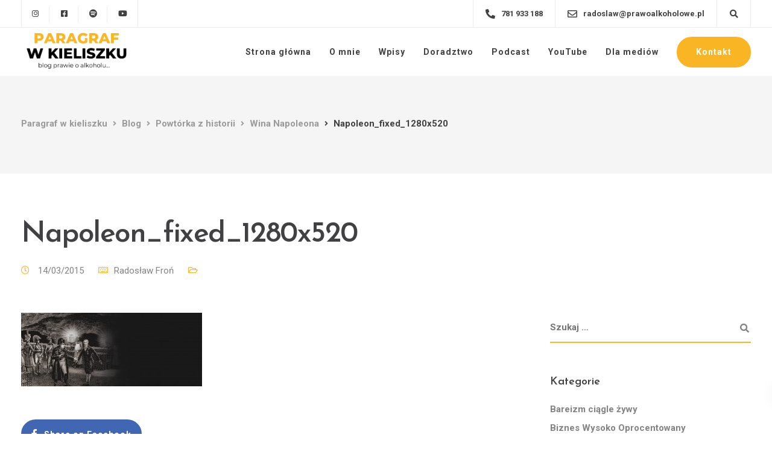

--- FILE ---
content_type: text/html; charset=UTF-8
request_url: https://paragrafwkieliszku.pl/wina-napoleona/napoleon_fixed_1280x520/
body_size: 23396
content:
<!DOCTYPE html>
<html dir="ltr" lang="pl-PL" prefix="og: https://ogp.me/ns#">
   <head>
      <meta charset="UTF-8">
      <meta name="viewport" content="width=device-width, initial-scale=1">
      <link rel="profile" href="https://gmpg.org/xfn/11">
      <link rel="pingback" href="https://paragrafwkieliszku.pl/xmlrpc.php" />
      <title>Napoleon_fixed_1280x520 | Paragraf w kieliszku</title>
	<style>img:is([sizes="auto" i], [sizes^="auto," i]) { contain-intrinsic-size: 3000px 1500px }</style>
	
		<!-- All in One SEO 4.5.3.1 - aioseo.com -->
		<meta name="robots" content="max-image-preview:large" />
		<link rel="canonical" href="https://paragrafwkieliszku.pl/wina-napoleona/napoleon_fixed_1280x520/" />
		<meta name="generator" content="All in One SEO (AIOSEO) 4.5.3.1" />
		<meta property="og:locale" content="pl_PL" />
		<meta property="og:site_name" content="Paragraf w kieliszku | blog prawie o alkoholu" />
		<meta property="og:type" content="article" />
		<meta property="og:title" content="Napoleon_fixed_1280x520 | Paragraf w kieliszku" />
		<meta property="og:url" content="https://paragrafwkieliszku.pl/wina-napoleona/napoleon_fixed_1280x520/" />
		<meta property="article:published_time" content="2015-03-14T16:56:46+00:00" />
		<meta property="article:modified_time" content="2015-03-14T16:56:46+00:00" />
		<meta name="twitter:card" content="summary" />
		<meta name="twitter:title" content="Napoleon_fixed_1280x520 | Paragraf w kieliszku" />
		<script type="application/ld+json" class="aioseo-schema">
			{"@context":"https:\/\/schema.org","@graph":[{"@type":"BreadcrumbList","@id":"https:\/\/paragrafwkieliszku.pl\/wina-napoleona\/napoleon_fixed_1280x520\/#breadcrumblist","itemListElement":[{"@type":"ListItem","@id":"https:\/\/paragrafwkieliszku.pl\/#listItem","position":1,"name":"Dom","item":"https:\/\/paragrafwkieliszku.pl\/","nextItem":"https:\/\/paragrafwkieliszku.pl\/wina-napoleona\/napoleon_fixed_1280x520\/#listItem"},{"@type":"ListItem","@id":"https:\/\/paragrafwkieliszku.pl\/wina-napoleona\/napoleon_fixed_1280x520\/#listItem","position":2,"name":"Napoleon_fixed_1280x520","previousItem":"https:\/\/paragrafwkieliszku.pl\/#listItem"}]},{"@type":"ItemPage","@id":"https:\/\/paragrafwkieliszku.pl\/wina-napoleona\/napoleon_fixed_1280x520\/#itempage","url":"https:\/\/paragrafwkieliszku.pl\/wina-napoleona\/napoleon_fixed_1280x520\/","name":"Napoleon_fixed_1280x520 | Paragraf w kieliszku","inLanguage":"pl-PL","isPartOf":{"@id":"https:\/\/paragrafwkieliszku.pl\/#website"},"breadcrumb":{"@id":"https:\/\/paragrafwkieliszku.pl\/wina-napoleona\/napoleon_fixed_1280x520\/#breadcrumblist"},"author":{"@id":"https:\/\/paragrafwkieliszku.pl\/author\/admin\/#author"},"creator":{"@id":"https:\/\/paragrafwkieliszku.pl\/author\/admin\/#author"},"datePublished":"2015-03-14T17:56:46+01:00","dateModified":"2015-03-14T17:56:46+01:00"},{"@type":"Organization","@id":"https:\/\/paragrafwkieliszku.pl\/#organization","name":"Paragraf w kieliszku","url":"https:\/\/paragrafwkieliszku.pl\/"},{"@type":"Person","@id":"https:\/\/paragrafwkieliszku.pl\/author\/admin\/#author","url":"https:\/\/paragrafwkieliszku.pl\/author\/admin\/","name":"Rados\u0142aw Fro\u0144","image":{"@type":"ImageObject","@id":"https:\/\/paragrafwkieliszku.pl\/wina-napoleona\/napoleon_fixed_1280x520\/#authorImage","url":"https:\/\/secure.gravatar.com\/avatar\/94e77d96652f2ea10d3883d279d4f2fc?s=96&d=mm&r=g","width":96,"height":96,"caption":"Rados\u0142aw Fro\u0144"}},{"@type":"WebSite","@id":"https:\/\/paragrafwkieliszku.pl\/#website","url":"https:\/\/paragrafwkieliszku.pl\/","name":"Paragraf w kieliszku","description":"blog prawie o alkoholu","inLanguage":"pl-PL","publisher":{"@id":"https:\/\/paragrafwkieliszku.pl\/#organization"}}]}
		</script>
		<!-- All in One SEO -->

<link rel='dns-prefetch' href='//fonts.googleapis.com' />
<link rel='preconnect' href='https://fonts.gstatic.com' crossorigin />
<link rel="alternate" type="application/rss+xml" title="Paragraf w kieliszku &raquo; Kanał z wpisami" href="https://paragrafwkieliszku.pl/feed/" />
<link rel="alternate" type="application/rss+xml" title="Paragraf w kieliszku &raquo; Kanał z komentarzami" href="https://paragrafwkieliszku.pl/comments/feed/" />
<link rel="alternate" type="application/rss+xml" title="Paragraf w kieliszku &raquo; Napoleon_fixed_1280x520 Kanał z komentarzami" href="https://paragrafwkieliszku.pl/wina-napoleona/napoleon_fixed_1280x520/feed/" />
<script>
window._wpemojiSettings = {"baseUrl":"https:\/\/s.w.org\/images\/core\/emoji\/15.0.3\/72x72\/","ext":".png","svgUrl":"https:\/\/s.w.org\/images\/core\/emoji\/15.0.3\/svg\/","svgExt":".svg","source":{"concatemoji":"https:\/\/paragrafwkieliszku.pl\/wp-includes\/js\/wp-emoji-release.min.js?ver=6.7.4"}};
/*! This file is auto-generated */
!function(i,n){var o,s,e;function c(e){try{var t={supportTests:e,timestamp:(new Date).valueOf()};sessionStorage.setItem(o,JSON.stringify(t))}catch(e){}}function p(e,t,n){e.clearRect(0,0,e.canvas.width,e.canvas.height),e.fillText(t,0,0);var t=new Uint32Array(e.getImageData(0,0,e.canvas.width,e.canvas.height).data),r=(e.clearRect(0,0,e.canvas.width,e.canvas.height),e.fillText(n,0,0),new Uint32Array(e.getImageData(0,0,e.canvas.width,e.canvas.height).data));return t.every(function(e,t){return e===r[t]})}function u(e,t,n){switch(t){case"flag":return n(e,"\ud83c\udff3\ufe0f\u200d\u26a7\ufe0f","\ud83c\udff3\ufe0f\u200b\u26a7\ufe0f")?!1:!n(e,"\ud83c\uddfa\ud83c\uddf3","\ud83c\uddfa\u200b\ud83c\uddf3")&&!n(e,"\ud83c\udff4\udb40\udc67\udb40\udc62\udb40\udc65\udb40\udc6e\udb40\udc67\udb40\udc7f","\ud83c\udff4\u200b\udb40\udc67\u200b\udb40\udc62\u200b\udb40\udc65\u200b\udb40\udc6e\u200b\udb40\udc67\u200b\udb40\udc7f");case"emoji":return!n(e,"\ud83d\udc26\u200d\u2b1b","\ud83d\udc26\u200b\u2b1b")}return!1}function f(e,t,n){var r="undefined"!=typeof WorkerGlobalScope&&self instanceof WorkerGlobalScope?new OffscreenCanvas(300,150):i.createElement("canvas"),a=r.getContext("2d",{willReadFrequently:!0}),o=(a.textBaseline="top",a.font="600 32px Arial",{});return e.forEach(function(e){o[e]=t(a,e,n)}),o}function t(e){var t=i.createElement("script");t.src=e,t.defer=!0,i.head.appendChild(t)}"undefined"!=typeof Promise&&(o="wpEmojiSettingsSupports",s=["flag","emoji"],n.supports={everything:!0,everythingExceptFlag:!0},e=new Promise(function(e){i.addEventListener("DOMContentLoaded",e,{once:!0})}),new Promise(function(t){var n=function(){try{var e=JSON.parse(sessionStorage.getItem(o));if("object"==typeof e&&"number"==typeof e.timestamp&&(new Date).valueOf()<e.timestamp+604800&&"object"==typeof e.supportTests)return e.supportTests}catch(e){}return null}();if(!n){if("undefined"!=typeof Worker&&"undefined"!=typeof OffscreenCanvas&&"undefined"!=typeof URL&&URL.createObjectURL&&"undefined"!=typeof Blob)try{var e="postMessage("+f.toString()+"("+[JSON.stringify(s),u.toString(),p.toString()].join(",")+"));",r=new Blob([e],{type:"text/javascript"}),a=new Worker(URL.createObjectURL(r),{name:"wpTestEmojiSupports"});return void(a.onmessage=function(e){c(n=e.data),a.terminate(),t(n)})}catch(e){}c(n=f(s,u,p))}t(n)}).then(function(e){for(var t in e)n.supports[t]=e[t],n.supports.everything=n.supports.everything&&n.supports[t],"flag"!==t&&(n.supports.everythingExceptFlag=n.supports.everythingExceptFlag&&n.supports[t]);n.supports.everythingExceptFlag=n.supports.everythingExceptFlag&&!n.supports.flag,n.DOMReady=!1,n.readyCallback=function(){n.DOMReady=!0}}).then(function(){return e}).then(function(){var e;n.supports.everything||(n.readyCallback(),(e=n.source||{}).concatemoji?t(e.concatemoji):e.wpemoji&&e.twemoji&&(t(e.twemoji),t(e.wpemoji)))}))}((window,document),window._wpemojiSettings);
</script>
<link rel='stylesheet' id='bootstrap-css' href='https://paragrafwkieliszku.pl/wp-content/themes/ekko/core/assets/css/bootstrap.min.css?ver=3.7' media='all' />
<link rel='stylesheet' id='keydesign-style-css' href='https://paragrafwkieliszku.pl/wp-content/themes/ekko/style.css?ver=6.7.4' media='all' />
<link rel='stylesheet' id='child-style-css' href='https://paragrafwkieliszku.pl/wp-content/themes/ekko-child/style.css?ver=6.7.4' media='all' />
<style id='wp-emoji-styles-inline-css'>

	img.wp-smiley, img.emoji {
		display: inline !important;
		border: none !important;
		box-shadow: none !important;
		height: 1em !important;
		width: 1em !important;
		margin: 0 0.07em !important;
		vertical-align: -0.1em !important;
		background: none !important;
		padding: 0 !important;
	}
</style>
<link rel='stylesheet' id='wp-block-library-css' href='https://paragrafwkieliszku.pl/wp-includes/css/dist/block-library/style.min.css?ver=6.7.4' media='all' />
<style id='classic-theme-styles-inline-css'>
/*! This file is auto-generated */
.wp-block-button__link{color:#fff;background-color:#32373c;border-radius:9999px;box-shadow:none;text-decoration:none;padding:calc(.667em + 2px) calc(1.333em + 2px);font-size:1.125em}.wp-block-file__button{background:#32373c;color:#fff;text-decoration:none}
</style>
<style id='global-styles-inline-css'>
:root{--wp--preset--aspect-ratio--square: 1;--wp--preset--aspect-ratio--4-3: 4/3;--wp--preset--aspect-ratio--3-4: 3/4;--wp--preset--aspect-ratio--3-2: 3/2;--wp--preset--aspect-ratio--2-3: 2/3;--wp--preset--aspect-ratio--16-9: 16/9;--wp--preset--aspect-ratio--9-16: 9/16;--wp--preset--color--black: #000000;--wp--preset--color--cyan-bluish-gray: #abb8c3;--wp--preset--color--white: #ffffff;--wp--preset--color--pale-pink: #f78da7;--wp--preset--color--vivid-red: #cf2e2e;--wp--preset--color--luminous-vivid-orange: #ff6900;--wp--preset--color--luminous-vivid-amber: #fcb900;--wp--preset--color--light-green-cyan: #7bdcb5;--wp--preset--color--vivid-green-cyan: #00d084;--wp--preset--color--pale-cyan-blue: #8ed1fc;--wp--preset--color--vivid-cyan-blue: #0693e3;--wp--preset--color--vivid-purple: #9b51e0;--wp--preset--gradient--vivid-cyan-blue-to-vivid-purple: linear-gradient(135deg,rgba(6,147,227,1) 0%,rgb(155,81,224) 100%);--wp--preset--gradient--light-green-cyan-to-vivid-green-cyan: linear-gradient(135deg,rgb(122,220,180) 0%,rgb(0,208,130) 100%);--wp--preset--gradient--luminous-vivid-amber-to-luminous-vivid-orange: linear-gradient(135deg,rgba(252,185,0,1) 0%,rgba(255,105,0,1) 100%);--wp--preset--gradient--luminous-vivid-orange-to-vivid-red: linear-gradient(135deg,rgba(255,105,0,1) 0%,rgb(207,46,46) 100%);--wp--preset--gradient--very-light-gray-to-cyan-bluish-gray: linear-gradient(135deg,rgb(238,238,238) 0%,rgb(169,184,195) 100%);--wp--preset--gradient--cool-to-warm-spectrum: linear-gradient(135deg,rgb(74,234,220) 0%,rgb(151,120,209) 20%,rgb(207,42,186) 40%,rgb(238,44,130) 60%,rgb(251,105,98) 80%,rgb(254,248,76) 100%);--wp--preset--gradient--blush-light-purple: linear-gradient(135deg,rgb(255,206,236) 0%,rgb(152,150,240) 100%);--wp--preset--gradient--blush-bordeaux: linear-gradient(135deg,rgb(254,205,165) 0%,rgb(254,45,45) 50%,rgb(107,0,62) 100%);--wp--preset--gradient--luminous-dusk: linear-gradient(135deg,rgb(255,203,112) 0%,rgb(199,81,192) 50%,rgb(65,88,208) 100%);--wp--preset--gradient--pale-ocean: linear-gradient(135deg,rgb(255,245,203) 0%,rgb(182,227,212) 50%,rgb(51,167,181) 100%);--wp--preset--gradient--electric-grass: linear-gradient(135deg,rgb(202,248,128) 0%,rgb(113,206,126) 100%);--wp--preset--gradient--midnight: linear-gradient(135deg,rgb(2,3,129) 0%,rgb(40,116,252) 100%);--wp--preset--font-size--small: 13px;--wp--preset--font-size--medium: 20px;--wp--preset--font-size--large: 36px;--wp--preset--font-size--x-large: 42px;--wp--preset--spacing--20: 0.44rem;--wp--preset--spacing--30: 0.67rem;--wp--preset--spacing--40: 1rem;--wp--preset--spacing--50: 1.5rem;--wp--preset--spacing--60: 2.25rem;--wp--preset--spacing--70: 3.38rem;--wp--preset--spacing--80: 5.06rem;--wp--preset--shadow--natural: 6px 6px 9px rgba(0, 0, 0, 0.2);--wp--preset--shadow--deep: 12px 12px 50px rgba(0, 0, 0, 0.4);--wp--preset--shadow--sharp: 6px 6px 0px rgba(0, 0, 0, 0.2);--wp--preset--shadow--outlined: 6px 6px 0px -3px rgba(255, 255, 255, 1), 6px 6px rgba(0, 0, 0, 1);--wp--preset--shadow--crisp: 6px 6px 0px rgba(0, 0, 0, 1);}:where(.is-layout-flex){gap: 0.5em;}:where(.is-layout-grid){gap: 0.5em;}body .is-layout-flex{display: flex;}.is-layout-flex{flex-wrap: wrap;align-items: center;}.is-layout-flex > :is(*, div){margin: 0;}body .is-layout-grid{display: grid;}.is-layout-grid > :is(*, div){margin: 0;}:where(.wp-block-columns.is-layout-flex){gap: 2em;}:where(.wp-block-columns.is-layout-grid){gap: 2em;}:where(.wp-block-post-template.is-layout-flex){gap: 1.25em;}:where(.wp-block-post-template.is-layout-grid){gap: 1.25em;}.has-black-color{color: var(--wp--preset--color--black) !important;}.has-cyan-bluish-gray-color{color: var(--wp--preset--color--cyan-bluish-gray) !important;}.has-white-color{color: var(--wp--preset--color--white) !important;}.has-pale-pink-color{color: var(--wp--preset--color--pale-pink) !important;}.has-vivid-red-color{color: var(--wp--preset--color--vivid-red) !important;}.has-luminous-vivid-orange-color{color: var(--wp--preset--color--luminous-vivid-orange) !important;}.has-luminous-vivid-amber-color{color: var(--wp--preset--color--luminous-vivid-amber) !important;}.has-light-green-cyan-color{color: var(--wp--preset--color--light-green-cyan) !important;}.has-vivid-green-cyan-color{color: var(--wp--preset--color--vivid-green-cyan) !important;}.has-pale-cyan-blue-color{color: var(--wp--preset--color--pale-cyan-blue) !important;}.has-vivid-cyan-blue-color{color: var(--wp--preset--color--vivid-cyan-blue) !important;}.has-vivid-purple-color{color: var(--wp--preset--color--vivid-purple) !important;}.has-black-background-color{background-color: var(--wp--preset--color--black) !important;}.has-cyan-bluish-gray-background-color{background-color: var(--wp--preset--color--cyan-bluish-gray) !important;}.has-white-background-color{background-color: var(--wp--preset--color--white) !important;}.has-pale-pink-background-color{background-color: var(--wp--preset--color--pale-pink) !important;}.has-vivid-red-background-color{background-color: var(--wp--preset--color--vivid-red) !important;}.has-luminous-vivid-orange-background-color{background-color: var(--wp--preset--color--luminous-vivid-orange) !important;}.has-luminous-vivid-amber-background-color{background-color: var(--wp--preset--color--luminous-vivid-amber) !important;}.has-light-green-cyan-background-color{background-color: var(--wp--preset--color--light-green-cyan) !important;}.has-vivid-green-cyan-background-color{background-color: var(--wp--preset--color--vivid-green-cyan) !important;}.has-pale-cyan-blue-background-color{background-color: var(--wp--preset--color--pale-cyan-blue) !important;}.has-vivid-cyan-blue-background-color{background-color: var(--wp--preset--color--vivid-cyan-blue) !important;}.has-vivid-purple-background-color{background-color: var(--wp--preset--color--vivid-purple) !important;}.has-black-border-color{border-color: var(--wp--preset--color--black) !important;}.has-cyan-bluish-gray-border-color{border-color: var(--wp--preset--color--cyan-bluish-gray) !important;}.has-white-border-color{border-color: var(--wp--preset--color--white) !important;}.has-pale-pink-border-color{border-color: var(--wp--preset--color--pale-pink) !important;}.has-vivid-red-border-color{border-color: var(--wp--preset--color--vivid-red) !important;}.has-luminous-vivid-orange-border-color{border-color: var(--wp--preset--color--luminous-vivid-orange) !important;}.has-luminous-vivid-amber-border-color{border-color: var(--wp--preset--color--luminous-vivid-amber) !important;}.has-light-green-cyan-border-color{border-color: var(--wp--preset--color--light-green-cyan) !important;}.has-vivid-green-cyan-border-color{border-color: var(--wp--preset--color--vivid-green-cyan) !important;}.has-pale-cyan-blue-border-color{border-color: var(--wp--preset--color--pale-cyan-blue) !important;}.has-vivid-cyan-blue-border-color{border-color: var(--wp--preset--color--vivid-cyan-blue) !important;}.has-vivid-purple-border-color{border-color: var(--wp--preset--color--vivid-purple) !important;}.has-vivid-cyan-blue-to-vivid-purple-gradient-background{background: var(--wp--preset--gradient--vivid-cyan-blue-to-vivid-purple) !important;}.has-light-green-cyan-to-vivid-green-cyan-gradient-background{background: var(--wp--preset--gradient--light-green-cyan-to-vivid-green-cyan) !important;}.has-luminous-vivid-amber-to-luminous-vivid-orange-gradient-background{background: var(--wp--preset--gradient--luminous-vivid-amber-to-luminous-vivid-orange) !important;}.has-luminous-vivid-orange-to-vivid-red-gradient-background{background: var(--wp--preset--gradient--luminous-vivid-orange-to-vivid-red) !important;}.has-very-light-gray-to-cyan-bluish-gray-gradient-background{background: var(--wp--preset--gradient--very-light-gray-to-cyan-bluish-gray) !important;}.has-cool-to-warm-spectrum-gradient-background{background: var(--wp--preset--gradient--cool-to-warm-spectrum) !important;}.has-blush-light-purple-gradient-background{background: var(--wp--preset--gradient--blush-light-purple) !important;}.has-blush-bordeaux-gradient-background{background: var(--wp--preset--gradient--blush-bordeaux) !important;}.has-luminous-dusk-gradient-background{background: var(--wp--preset--gradient--luminous-dusk) !important;}.has-pale-ocean-gradient-background{background: var(--wp--preset--gradient--pale-ocean) !important;}.has-electric-grass-gradient-background{background: var(--wp--preset--gradient--electric-grass) !important;}.has-midnight-gradient-background{background: var(--wp--preset--gradient--midnight) !important;}.has-small-font-size{font-size: var(--wp--preset--font-size--small) !important;}.has-medium-font-size{font-size: var(--wp--preset--font-size--medium) !important;}.has-large-font-size{font-size: var(--wp--preset--font-size--large) !important;}.has-x-large-font-size{font-size: var(--wp--preset--font-size--x-large) !important;}
:where(.wp-block-post-template.is-layout-flex){gap: 1.25em;}:where(.wp-block-post-template.is-layout-grid){gap: 1.25em;}
:where(.wp-block-columns.is-layout-flex){gap: 2em;}:where(.wp-block-columns.is-layout-grid){gap: 2em;}
:root :where(.wp-block-pullquote){font-size: 1.5em;line-height: 1.6;}
</style>
<link rel='stylesheet' id='contact-form-7-css' href='https://paragrafwkieliszku.pl/wp-content/plugins/contact-form-7/includes/css/styles.css?ver=5.6.4' media='all' />
<link rel='stylesheet' id='kd-addon-style-css' href='https://paragrafwkieliszku.pl/wp-content/plugins/keydesign-addon/assets/css/kd_vc_front.css?ver=6.7.4' media='all' />
<style id='kd-addon-style-inline-css'>
.tt_button.second-style .iconita,#single-page #comments input[type="submit"]:hover,.tt_button.tt_secondary_button,.tt_button.tt_secondary_button .iconita,.team-carousel .owl-item .team-member.design-creative .team-socials a,.format-quote .entry-wrapper:before,.blog-single-title a:hover,.upper-footer i:hover,.wpb-js-composer .vc_tta-container .vc_tta-tabs.vc_tta-tabs-position-left .vc_tta-tab a:hover,.wpb-js-composer .vc_tta-container .vc_tta-tabs.vc_tta-tabs-position-left .vc_tta-tab.vc_active a,.wpb-js-composer .vc_tta-container .vc_tta-tabs.vc_tta-tabs-position-right .vc_tta-tab a:hover,.wpb-js-composer .vc_tta-container .vc_tta-tabs.vc_tta-tabs-position-right .vc_tta-tab.vc_active a,footer.underline-effect .textwidget a:hover,.kd-price-block .pb-price,.team-member.design-classic .kd-team-contact a:hover,#commentform #submit:hover,.kd-panel-subtitle ul>li:before,.kd-panel-subtitle ol>li:before,.tab-text-container ul>li:before,.side-content-text ul>li:before,.wpb_text_column ul>li:before,.modal-content-contact .redux-social-media-list i:hover,.related-content .portfolio .post-link:hover,.related-content .portfolio h5 a:hover,#posts-content .post-link:hover,.team-member.design-classic .team-socials .fab,.vc_grid-item-mini .blog-detailed-grid .vc_gitem-post-data.vc_gitem-post-data-source-post_date p:before,.vc_grid-item-mini .blog-detailed-grid .vc_gitem-post-data.vc_gitem-post-data-source-post_date div:before,#posts-content.blog-detailed-grid .entry-meta a:hover,.woocommerce div.product .woocommerce-tabs ul.tabs li.active a,.woocommerce div.product .woocommerce-tabs ul.tabs li a:hover,.large-counter .kd_counter_units,.footer_widget .redux-social-media-list i,.woocommerce ul.products li.product .categories a:hover,#single-page .bbp-login-form .user-submit:hover,.woocommerce-page ul.products li.product.woo-minimal-style .button,.woocommerce-page ul.products li.product.woo-minimal-style .added_to_cart,.menubar #main-menu .navbar-nav .mega-menu.menu-item-has-children .dropdown:hover > a,.key-icon-box .ib-link a,.footer-bar .footer-nav-menu ul li a:hover,#popup-modal .close:hover,body.maintenance-mode .container h2,.wpb-js-composer .vc_tta-container .vc_tta.vc_tta-style-classic.vc_tta-tabs-position-top .vc_tta-tabs-container .vc_tta-tabs-list li.vc_active a,.wpb-js-composer .vc_tta-container .vc_tta.vc_tta-style-classic.vc_tta-tabs-position-top .vc_tta-tabs-container .vc_tta-tabs-list li a:hover,blockquote:before,.feature-sections-wrapper .feature-sections-tabs .nav-tabs a:hover i,.feature-sections-wrapper .feature-sections-tabs .nav-tabs li.active a i,.woocommerce nav.woocommerce-pagination ul li a:hover,.port-prev.tt_button,.port-next.tt_button,.upper-footer .socials-widget a:hover .fa,.woocommerce .woocommerce-form-login .button:hover,.footer_widget ul a:hover,.side-content-text ul li:before,span.bbp-admin-links a:hover,#bbpress-forums #bbp-single-user-details #bbp-user-navigation a:hover,.vc_grid-item-mini .vc_gitem-post-data.vc_gitem-post-data-source-post_date div:before,.vc_grid-item-mini .vc_gitem-post-data.vc_gitem-post-data-source-post_author a:before,.vc_grid-item-mini .blog-detailed-grid .vc_btn3-container:hover a,.feature-sections-wrapper .feature-sections-tabs .nav-tabs a:hover,.topbar-lang-switcher ul li a:hover span,.feature-sections-wrapper .feature-sections-tabs .nav-tabs li.active a,div.bbp-breadcrumb a:hover,#bbpress-forums div.bbp-topic-author a.bbp-author-name,#bbpress-forums div.bbp-reply-author a.bbp-author-name,.kd_pie_chart .kd-piechart-icon,.row .vc_toggle_size_md.vc_toggle_simple .vc_toggle_title:hover h4,.row .vc_toggle_size_md.vc_toggle_default .vc_toggle_title:hover h4,.woocommerce .checkout_coupon .button:hover:hover,.woocommerce-page #payment #place_order:hover,.team-member.design-minimal .team-socials a,.woocommerce-cart #single-page table.cart .button:hover,.woocommerce-cart #single-page table.cart .actions .button:hover,.wpb-js-composer .vc_tta-container .vc_tta-color-white.vc_tta-style-modern .vc_tta-tab.vc_active a,.team-member.design-two:hover .team-socials .fab:hover,.team-member.design-two .team-socials .fab:hover,#single-page .return-to-shop a:hover,.woocommerce-error a,.woocommerce-info a,.woocommerce-message a,.woocommerce-cart .wc-proceed-to-checkout a.checkout-button:hover,.navbar-nav li.dropdown:hover .dropdown-menu:hover li a:hover,.woocommerce ul.products li.product h2:hover,.keydesign-cart .buttons .btn,.woocommerce .keydesign-cart .buttons .btn,.woocommerce #payment #place_order:hover,.woocommerce-page #payment #place_order:hover,.portfolio-meta.share-meta .fa:hover,.woocommerce-account #single-page .woocommerce-Button:hover,.woocommerce #respond input#submit:hover,.woocommerce-page ul.products li.product.woo-minimal-style .button:hover,.woocommerce-page ul.products li.product.woo-minimal-style .added_to_cart:hover,.blog_widget ul li a:hover,#posts-content .entry-meta a:hover,.woocommerce a.button:hover,.keydesign-cart:hover .cart-icon,#comments input[type="submit"],.search-submit:hover,.blog-single-content .tags a,.lower-footer a:hover,#posts-content .post .blog-single-title a:hover,#posts-content.blog-minimal-list .blog-single-title a:hover,#posts-content.blog-img-left-list .blog-single-title a:hover,.socials-widget a:hover .fa,.socials-widget a:hover,#customizer .ekko-tooltip,.footer_widget .menu li a:hover,.row .vc_toggle_size_md.vc_toggle_simple .vc_toggle_title:hover h4,#single-page .single-page-content .widget ul li a:hover,#comments .reply a:hover,#comments .comment-meta a:hover,#kd-slider .secondary_slider,#single-page .single-page-content .widget ul li.current-menu-item a,.team-socials .fa:hover,#posts-content .post .tt_button:hover .fa,#posts-content .post .tt_button:hover,.topbar-socials a:hover .fa,.pricing .pricing-price,.pricing-table .tt_button,.topbar-phone .iconsmind-Telephone ,.topbar-email .iconsmind-Mail,.modal-content-contact .key-icon-box .service-heading a:hover,.pricing-table.active .tt_button:hover,.footer-business-content a:hover,.vc_grid-item-mini .vc_gitem-zone .vc_btn3.vc_btn3-style-custom,.star-rating span,.es-accordion .es-heading h4 a:hover,.keydesign-cart ul.product_list_widget .cart-item:hover,.woocommerce .keydesign-cart ul.product_list_widget .cart-item:hover,#customizer .options a:hover i,.woocommerce .price_slider_wrapper .price_slider_amount .button,#customizer .options a:hover,#single-page input[type="submit"]:hover,#posts-content .post input[type="submit"]:hover,.active .pricing-option i,#comments .reply a:hover,.meta-content .tags a:hover,.navigation.pagination .next,.woocommerce-cart#single-page table.cart .product-name a:hover,.navigation.pagination .prev,.product_meta a:hover,.tags a:hover,.tagcloud a:hover,.tt_button.second-style,.lower-footer .pull-right a:hover,.woocommerce-review-link:hover,.section .wpcf7-mail-sent-ok,.blog-header-form .wpcf7-mail-sent-ok,.upper-footer .modal-menu-item,.video-socials a:hover .fa,.kd_pie_chart .pc-link a:hover,.vc_grid-item-mini .vc_gitem_row .vc_gitem-col h4:hover,.fa,.far,.fas,.fab,.wpcf7 .wpcf7-submit:hover,.contact .wpcf7-response-output,.video-bg .secondary-button:hover,#headerbg li a.active,#headerbg li a.active:hover,.footer-nav a:hover ,.wpb_wrapper .menu a:hover ,.text-danger,.blog_widget ul li a:before,.pricing i,.content-area .vc_grid .vc_gitem-zone-c .vc_general,code,#single-page .single-page-content ul li:before,.subscribe-form header .wpcf7-submit,#posts-content .page-content ul li:before,.chart-content .nc-icon-outline,.chart,.row .vc_custom_heading a:hover,.secondary-button-inverse,.primary-button.button-inverse:hover,.primary-button,a,.kd-process-steps .pss-step-number span,.navbar-default .navbar-nav > .active > a,.pss-link a:hover,.kd_number_string,.featured_content_parent .active-elem h4,.contact-map-container .toggle-map:hover .fa,.contact-map-container .toggle-map:hover,.testimonials.slider .tt-container:before,.tt_button:hover,div.wpforms-container-full .wpforms-form input[type=submit]:hover,div.wpforms-container-full .wpforms-form button[type=submit]:hover,.nc-icon-outline,.phb-simple-link:hover,.content-area .vc_grid-item-mini:hover .vc_gitem-zone-c .vc_gitem_row .vc_gitem-col h4,.woocommerce ul.products li.product h3:hover,.wpb_text_column ol>li:before,.wpb_text_column ul>li:before,.key-icon-box .ib-link a:hover,.features-tabs .tab-controls li a:hover,.features-tabs.tab-img-fullwidth li.active a,.wp-block-button .wp-block-button__link:hover,.wp-block-archives li a:hover,.wp-block-categories.wp-block-categories-list li a:hover,.cb-container .cb-img-area i,.kd-counter-icon i,.features-tabs .tab-controls li i,.key-icon-box i,.business-info-wrapper .toggle-map-info,.process-icon i,.kd-progress-icon i,.side-content-wrapper i.section-icon,.menu-item-badge {color: #FAB525;}.navbar.navbar-default.navbar-shrink .menubar .navbar-nav .active > a,.navbar.navbar-default .menubar .navbar-nav .active > a {color: #FAB525!important;}.play-btn-primary-color .play-video:hover,.play-btn-primary-color .play-video,.play-btn-primary-color.play-video:hover,.play-btn-primary-color.play-video,.search .search-form .search-field,.feature-sections-wrapper .feature-sections-tabs .nav-tabs li.active a,.blog_widget .woocommerce-product-search .search-field,.features-tabs.tab-img-fullwidth li.active a,.pricing-table.active,.key-icon-box:hover .ib-wrapper,.cb-container:hover,.modal-content-inner .wpcf7-not-valid-tip,.section .wpcf7-mail-sent-ok,.toggle-map-info:hover,.blog-header-form .wpcf7-mail-sent-ok,.blog-header-form .wpcf7-not-valid-tip,.section .wpcf7-not-valid-tip,.kd-side-panel .wpcf7-not-valid-tip,.kd-process-steps.process-checkbox-template .pss-item:before,.kd-process-steps.process-checkbox-template,.kd-separator,.kd-separator .kd-separator-line {border-color: #FAB525;}.pricing .pricing-price.sale-yes .pt-normal-price:after,.woocommerce .single_variation_wrap button.button.alt.disabled,.video-modal .modal-content .close:hover,#single-page .bbp-login-form .user-submit,.bbpress #user-submit,.gform_wrapper .gform_footer input.button,.gform_wrapper .gform_footer input[type=submit],input[type="button"].ninja-forms-field,.modal-content-inner .wpcf7-submit:hover,.searchform #searchsubmit,#kd-slider,.kd-contact-form.light_background .wpcf7 .wpcf7-submit,.footer-newsletter-form .wpcf7 .wpcf7-submit,.kd_progressbarfill,.phone-wrapper,.wpb_wrapper #loginform .button,.woocommerce input.button,.email-wrapper,.woocommerce ul.products li.product .added_to_cart:hover,.footer-business-info.footer-socials a:hover,.parallax.with-overlay:after,.content-area .vc_grid-filter>.vc_grid-filter-item span:after,.tt_button.tt_secondary_button:hover,.pricing-table .tt_button:hover,.modal-content-inner .wpcf7-not-valid-tip,.kd-side-panel .wpcf7-not-valid-tip,.tt_button.second-style:hover,.pricing-table.active .tt_button,#customizer .screenshot a,.heading-separator,.blog-header-form .wpcf7-not-valid-tip,.section .wpcf7-not-valid-tip,.port-prev.tt_button:hover,.port-next.tt_button:hover,.owl-buttons div:hover,.row .vc_toggle_default .vc_toggle_icon,.row .vc_toggle_default .vc_toggle_icon::after,.row .vc_toggle_default .vc_toggle_icon::before,.woocommerce #respond input#submit,.woocommerce a.button,.upper-footer .modal-menu-item:hover,.contact-map-container .toggle-map,.portfolio-item .portfolio-content,.tt_button,#wrapper .vc_grid-btn-load_more .vc_general,.owl-dot span,.woocommerce a.remove:hover,.pricing .secondary-button.secondary-button-inverse:hover,.with-overlay .parallax-overlay,.secondary-button.secondary-button-inverse:hover,.secondary-button,#kd-slider .bullet-bar.tparrows,.primary-button.button-inverse,#posts-content .post input[type="submit"],.btn-xl,.with-overlay,.vc_grid-item-mini .vc_gitem-zone .vc_btn3.vc_btn3-style-custom:hover,.woocommerce .price_slider_wrapper .ui-slider-horizontal .ui-slider-range,.separator,.woocommerce button.button,.cb-container.cb_main_color:hover,.keydesign-cart .buttons .btn:hover,.woocommerce .keydesign-cart .buttons .btn:hover,.woocommerce ul.products li.product .button:hover,#single-page #comments input[type="submit"]:hover,.contact-map-container .toggle-map:hover,.wpcf7 .wpcf7-submit:hover,.owl-dot span,.features-tabs .tab.active,.pricing-table.DetailedStyle.active .pricing-title .pricing-title-content,.content-area .vc_grid .vc-gitem-zone-height-mode-auto.vc_gitem-zone.vc_gitem-zone-a:before,.row .vc_toggle_simple .vc_toggle_title:hover .vc_toggle_icon::after,.row .vc_toggle_simple .vc_toggle_title:hover .vc_toggle_icon::before,.wpcf7 .wpcf7-submit,.navigation.pagination .next:hover,#single-page .vc_col-sm-3 .wpcf7 .wpcf7-submit,.spinner:before,.toggle-map-info:hover,.content-area .vc_grid .vc_gitem-zone-c .vc_general:hover,.content-area .vc_grid-item-mini .vc_gitem-animate-fadeIn .vc_gitem-zone.vc_gitem-zone-a:before,.keydesign-cart .badge,.tags a:after,.tagcloud a:after,div.wpcf7 .wpcf7-form .ajax-loader,#bbp_search_submit,div.wpforms-container-full .wpforms-form input[type=submit],div.wpforms-container-full .wpforms-form button[type=submit],.comparison-pricing-table .vc_custom_heading.active,.comparison-pricing-table .pricing-row.active,#commentform #submit,footer.underline-effect .textwidget a:after,footer.underline-effect .navbar-footer li a:after,footer.underline-effect .footer_widget .menu li a:after,#main-menu.underline-effect .navbar-nav .mega-menu .dropdown-menu .menu-item a:after,#main-menu.underline-effect .navbar-nav .menu-item .dropdown-menu .menu-item a:after,.kd-process-steps.process-checkbox-template .pss-step-number span:before,.kd-process-steps.process-checkbox-template .pss-step-number:before,.kd-process-steps.process-checkbox-template .pss-item:before,.blog-page-numbers li.active a,.woocommerce nav.woocommerce-pagination ul li span.current,.woocommerce span.onsale,.kd-price-switch input:checked + .price-slider,.team-member.design-classic .kd-team-contact .kd-team-email:before,.team-member.design-classic .kd-team-contact .kd-team-phone:before,.team-member.design-creative .team-image:before,.team-member.design-creative .team-content-hover:before,.testimonials.slider.with-image .tt-content .tt-container,.ib-hover-2.key-icon-box:hover .ib-wrapper,#main-menu.background-dropdown-effect .navbar-nav .menu-item-has-children .dropdown-menu a:hover,.team-member.design-classic .team-socials a:after,.woocommerce .price_slider_wrapper .ui-slider .ui-slider-handle,.navigation.pagination .prev:hover,.kd-panel-phone:after,.kd-panel-email:after,.kd-panel-social-list .redux-social-media-list a:after,footer.underline-effect .footer_widget ul li.cat-item a:after,.play-btn-primary-color .play-video,.wp-block-button__link,.cd-handle,.timeline-item-wrapper.full-link-card .timeline-full-link:hover,.timeline-item-wrapper.full-link-card:hover + .timeline-item-arrow + .timeline-item-point {background-color: #FAB525;}.menu-item-badge {background-color: #FAB5251f;}#single-page .bbp-login-form .user-submit,#single-page #comments input[type="submit"]:hover,.navigation.pagination .next,.navigation.pagination .prev,.upper-footer .modal-menu-item,.wpcf7 .wpcf7-submit:hover,.tt_button,#wrapper .vc_grid-btn-load_more .vc_general,div.wpforms-container-full .wpforms-form input[type=submit]:hover,div.wpforms-container-full .wpforms-form button[type=submit]:hover,.navigation.pagination .next,.navigation.pagination .prev,.woocommerce ul.products li.product .button:hover,.woocommerce .price_slider_wrapper .ui-slider .ui-slider-handle,.pricing.active,.vc_grid-item-mini .vc_gitem-zone .vc_btn3.vc_btn3-style-custom,.primary-button.button-inverse:hover,.primary-button.button-inverse,.keydesign-cart .buttons .btn,.woocommerce .keydesign-cart .buttons .btn,.wpcf7 .wpcf7-submit,.wpb_wrapper #loginform .button,.owl-buttons div:hover,.woocommerce button.button,.woocommerce a.button,.content-area .vc_grid .vc_gitem-zone-c .vc_general,#commentform #submit,div.wpforms-container-full .wpforms-form input[type=submit],div.wpforms-container-full .wpforms-form button[type=submit],.wp-block-button__link,#posts-content .post input[type="submit"],.woocommerce ul.products li.product .added_to_cart,.woocommerce input.button,.owl-dot.active span,.owl-dot:hover span {border: 2px solid #FAB525;}div.wpcf7 .wpcf7-form .ajax-loader {border: 5px solid #FAB525;}.blog_widget .woocommerce-product-search .search-field,.blog_widget .search-form .search-field,.page-404 .tt_button,#wrapper .widget-title,.blockquote-reverse,.testimonials.slider.owl-dot.active span,.tags a:hover,.tagcloud a:hover,.contact-map-container .toggle-map:hover,.navigation.pagination .next:hover,.navigation.pagination .prev:hover,.contact .wpcf7-response-output,.video-bg .secondary-button,#single-page .single-page-content .widget .widgettitle,.image-bg .secondary-button,.contact .wpcf7-form-control-wrap textarea.wpcf7-form-control:focus,.contact .wpcf7-form-control-wrap input.wpcf7-form-control:focus,.team-member-down:hover .triangle,.team-member:hover .triangle,.comparison-pricing-table .vc_custom_heading.active,.comparison-pricing-table .pricing-row.active,.features-tabs .tab.active:after,.tabs-image-left.features-tabs .tab.active:after,.secondary-button-inverse,.kd-process-steps.process-number-template ul li:hover,.wpb-js-composer .vc_tta-container .vc_tta.vc_tta-style-classic.vc_tta-tabs-position-top .vc_tta-tabs-container .vc_tta-tabs-list li.vc_active a,.vc_separator .vc_sep_holder .vc_sep_line,.timeline-item-wrapper.full-link-card:hover + .timeline-item-arrow {border-color: #FAB525;}.wpb-js-composer .vc_tta-container .vc_tta-tabs.vc_tta-tabs-position-left .vc_tta-tab.vc_active a,.wpb-js-composer .vc_tta-container .vc_tta-tabs.vc_tta-tabs-position-right .vc_tta-tab.vc_active a,.wpb-js-composer .vc_tta-container .vc_tta-tabs.vc_tta-tabs-position-left .vc_tta-tab.vc_active,.wpb-js-composer .vc_tta-container .vc_tta-tabs.vc_tta-tabs-position-right .vc_tta-tab.vc_active {border-bottom-color: #FAB525;}.wpb-js-composer .vc_tta-container.vc_tta-tabs.vc_tta-tabs-position-left .vc_tta-tab:before {border-right: 9px solid #FAB525;}.wpb-js-composer .vc_tta-container .vc_tta.vc_tta-style-classic.vc_tta-tabs-position-top .vc_tta-tabs-container .vc_tta-tabs-list li:before {border-top: 9px solid #FAB525;}#wrapper .vc_grid-btn-load_more .vc_general:hover,.tt_button.btn_secondary_color.tt_secondary_button:hover,.tt_button.btn_secondary_color,#wrapper.btn-hover-2 .wpcf7 .wpcf7-submit:hover,.btn-hover-2 #commentform #submit:hover,.btn-hover-2 .kd-panel-contact .wpcf7-submit:hover,.play-btn-secondary-color .play-video {background-color: #414042;}.tt_button.btn_secondary_color.tt_secondary_button,.tt_button.btn_secondary_color:hover {color: #414042;}.tt_button.btn_secondary_color {border: 2px solid #414042;}#wrapper .vc_grid-btn-load_more .vc_general:hover,.play-btn-secondary-color .play-video:hover,.play-btn-secondary-color .play-video,.play-btn-secondary-color.play-video:hover,.play-btn-secondary-color.play-video,#wrapper.btn-hover-2 .wpcf7 .wpcf7-submit:hover,.btn-hover-2 #commentform #submit:hover,.btn-hover-2 .kd-panel-contact .wpcf7-submit:hover {border-color: #414042;}h1,h2,h3,h4,h5,.wp-block-search .wp-block-search__label,.kd_progress_bar .kd_progb_head .kd-progb-title h4,.es-accordion .es-heading h4 a,.wpb-js-composer .vc_tta-color-white.vc_tta-style-modern .vc_tta-tab>a:hover,#comments .fn,#comments .fn a,.portfolio-block h4,.rw-author-details h4,.testimonials.slider .author,.vc_grid-item-mini .vc_gitem_row .vc_gitem-col h4,.team-content h5,.key-icon-box .service-heading,.post a:hover,.kd_pie_chart .kd_pc_title,.kd_pie_chart .pc-link a,.testimonials .tt-content h4,.kd-photobox .phb-content h4,.kd-process-steps .pss-text-area h4,.widget-title,.kd-promobox .prb-content h4,.bp-content h4,.reply-title,.product_meta,.blog-header .section-heading,.tcards-title,.tcards_header .tcards-name,.woocommerce-result-count,.pss-link a,.navbar-default .nav li a,.logged-in .navbar-nav a,.navbar-nav .menu-item a,.woocommerce table.shop_attributes th,.portfolio-block strong,.keydesign-cart .nc-icon-outline-cart,.portfolio-meta.share-meta .fa,.subscribe input[type="submit"],.es-accordion .es-speaker-container .es-speaker-name,.pricing-title,.woocommerce-cart#single-page table.cart .product-name a,.wpb-js-composer .vc_tta-container .vc_tta-color-white.vc_tta-style-modern .vc_tta-tab>a,.rw_rating .rw-title,.group_table .label,.cb-container.cb_transparent_color:hover .cb-heading,.app-gallery .ag-section-desc h4,.single-post .wpb_text_column strong,.owl-buttons div,#single-page .single-page-content .widget ul li a,.modal-content-contact .key-icon-box .service-heading a,.woocommerce-ordering select,.woocommerce div.product .woocommerce-tabs .panel #reply-title,.page-404 .section-subheading,.showcoupon:hover,.pricing-table .pricing-img i,.navbar-default .navbar-nav > li > a:hover,.testimonials.slider.with-image .tt-container h6,.socials-widget a:hover .fa,.socials-widget a:hover,.owl-nav div,#comments label,.author-box-wrapper .author-name h6,.keydesign-cart .empty-cart,.play-video:hover .fa-play,.author-website,.post-link:hover,#comments .reply a:hover,.author-desc-wrapper a:hover,.blog-single-content .tags a:hover,.woocommerce #coupon_code,.woocommerce .quantity .qty,.kd-price-block .pb-content-wrap .pb-pricing-wrap,.blog-single-title a,.topbar-phone a:hover,.topbar-email a:hover,.topbar #menu-topbar-menu li a:hover,.navbar-topbar li a:hover,.fa.toggle-search:hover,.business-info-header i,.tt_secondary_button.tt_third_button:hover,.tt_secondary_button.tt_third_button:hover .fa,.keydesign-cart .subtotal,#single-page p.cart-empty,blockquote cite,.cta-icon i,.pricing .pricing-option strong,.pricing-table.DetailedStyle .pricing .pricing-price,body.maintenance-mode .countdown,.mobile-cart .keydesign-cart,body.woocommerce-page .entry-header .section-heading,.feature-sections-wrapper .feature-sections-tabs .nav-tabs a,.team-member.design-minimal .team-socials a:hover,.content-area .vc_grid-filter>.vc_grid-filter-item:hover>span,.key-icon-box .ib-link a:hover,.rw-link a:hover,.tcards-link a:hover,.team-link a:hover,.feature-sections-wrapper .side-content-wrapper .simple-link:hover,.woocommerce ul.products li.product .price,.woocommerce-page ul.products li.product.woo-minimal-style:hover .button:hover,.breadcrumbs,.kd_pie_chart .pc_percent_container,.product_meta a:hover,.modal-content-contact .key-icon-box.icon-left.icon-default .fa,.navbar-default .nav:hover > li.dropdown:hover > a,.menubar #main-menu .navbar-nav .mega-menu.menu-item-has-children .dropdown > a,#posts-content.blog-detailed-grid .entry-meta a,.woocommerce nav.woocommerce-pagination ul li a,.content-area .vc_grid-filter>.vc_grid-filter-item.vc_active>span,.feature-sections-wrapper .feature-sections-tabs .nav-tabs a i,.vc_toggle_simple .vc_toggle_title .vc_toggle_icon::after,.vc_toggle_simple .vc_toggle_title .vc_toggle_icon::before,.testimonials .tt-content .content,.es-accordion .es-time,.es-accordion .es-time i,.related-content .portfolio .post-link,.phb-simple-link,.ps-secondary-variant,.ps-default-variant,.vc_custom_heading.post-link,#posts-content .post-link,.kd-price-block .pb-content-wrap h5 a {color: #414042;}.ib-link.iconbox-main-color a:hover{color: #414042 !important;}.vc_toggle.vc_toggle_default .vc_toggle_icon,.row .vc_toggle_size_md.vc_toggle_default .vc_toggle_title .vc_toggle_icon:before,.row .vc_toggle_size_md.vc_toggle_default .vc_toggle_title .vc_toggle_icon:after,.searchform #searchsubmit:hover {background-color: #414042;}.menubar #main-menu .navbar-nav .mega-menu.menu-item-has-children .dropdown > a {color: #414042 !important;}.navbar-default .navbar-toggle .icon-bar,.navbar-toggle .icon-bar:before,.navbar-toggle .icon-bar:after {background-color: #414042;}.kd-contact-form.light_background .wpcf7 .wpcf7-submit:hover {background-color: #414042 !important;}.kd_counter_number:after {background-color: #838383;}.testimonials.slider .owl-dot:hover span {border-color: #414042;}.cb-container.cb_transparent_color:hover .cb-text-area p {color: #838383;}.wpcf7 .wpcf7-text::-webkit-input-placeholder { color: #414042; }.wpcf7 .wpcf7-text::-moz-placeholder { color: #414042; }.wpcf7 .wpcf7-text:-ms-input-placeholder { color: #414042; }.wpcf7-form-control-wrap .wpcf7-textarea::-webkit-input-placeholder { color: #414042; }.wpcf7-form-control-wrap .wpcf7-textarea::-moz-placeholder {color: #414042; }.wpcf7-form-control-wrap .wpcf7-textarea:-ms-input-placeholder {color: #414042; }.footer-newsletter-form .wpcf7-form .wpcf7-email,.footer-business-info.footer-socials a,.upper-footer {background-color: #1A1A1A;}.upper-footer {border-color: #1A1A1A;}.footer-business-info,.lower-footer {background-color: #1A1A1A;}.lower-footer,.upper-footer,.upper-footer .socials-widget .fa,.footer_widget p {color: #FFFFFF;}.upper-footer i,.upper-footer .widget-title,.upper-footer .modal-menu-item {color: #FAB525;}.upper-footer .widget-title,.upper-footer #wp-calendar caption,.footer_widget .menu li a,.lower-footer ul li.cat-item a,.footer-nav-menu .navbar-footer li a,.lower-footer span,.lower-footer a {font-weight: 700;}.transparent-navigation .navbar.navbar-default.navbar-shrink .topbar-lang-switcher ul:not(:hover) li a,.transparent-navigation .navbar.navbar-default.navbar-shrink .topbar-search .fa.toggle-search,.transparent-navigation .navbar.navbar-default.navbar-shrink #menu-topbar-menu li a,.transparent-navigation .navbar.navbar-default.navbar-shrink .navbar-topbar li a,.transparent-navigation .navbar.navbar-default.navbar-shrink .topbar-phone .iconsmind-Telephone,.transparent-navigation .navbar.navbar-default.navbar-shrink .topbar-email .iconsmind-Mail,.transparent-navigation .navbar.navbar-default.navbar-shrink .topbar-phone a,.transparent-navigation .navbar.navbar-default.navbar-shrink .topbar-email a,.transparent-navigation .navbar.navbar-default.navbar-shrink .topbar-contact .fa,.topbar-lang-switcher ul li a,.cart-icon-container,.topbar-lang-switcher,.topbar-menu,.topbar-extra-content .topbar-search,.topbar-extra-content .fa.toggle-search,.topbar-phone .iconsmind-Telephone,.topbar-email .iconsmind-Mail,.topbar .redux-social-media-list a .fab,.navbar.navbar-default .topbar-contact i,.navbar.navbar-default .topbar-phone a,.navbar.navbar-default .topbar-email a,.navbar.navbar-default .topbar-opening-hours,.transparent-navigation .navbar.navbar-default.navbar-shrink .topbar-opening-hours {color: #414042 !important;}.topbar-extra-content .keydesign-cart svg {fill: #414042 !important;}.topbar-lang-switcher ul li a:hover span,.topbar-search .fa.toggle-search:hover,#menu-topbar-menu a:hover,.topbar .redux-social-media-list a:hover .fab,.navbar-topbar a:hover,.transparent-navigation #menu-topbar-menu li a:hover,.transparent-navigation .navbar.navbar-default .topbar-phone a:hover,.transparent-navigation .navbar.navbar-default .topbar-email a:hover,.navbar.navbar-default .topbar-phone a:hover,.navbar.navbar-default .topbar-email a:hover {color: #FAB525 !important;}.navbar.navbar-default.contained .container,.navbar.navbar-default .menubar,.navbar.navbar-default.navbar-shrink.fixed-menu,.keydesign-cart .keydesign-cart-dropdown,.navbar.navbar-default .dropdown-menu,#main-menu .navbar-nav .mega-menu > .dropdown-menu:before {background-color: #FFFFFF !important;}.keydesign-cart .keydesign-cart-dropdown,#main-menu .navbar-nav.navbar-shrink .menu-item-has-children .dropdown-menu,.navbar-nav.navbar-shrink .menu-item-has-children .dropdown-menu,.navbar.navbar-default.navbar-shrink .keydesign-cart .keydesign-cart-dropdown,.navbar.navbar-default.navbar-shrink .dropdown-menu,.navbar.navbar-default.navbar-shrink.contained .container,body:not(.transparent-navigation) .navbar.navbar-default.contained .container,.navbar.navbar-default.navbar-shrink .menubar {background-color: #FFFFFF !important;}.mobile-search,.mobile-search .fa.toggle-search,.navbar-default .menu-item-has-children .mobile-dropdown,.navbar-default .menu-item-has-children:hover .dropdown-menu .dropdown:before,.navbar.navbar-default .mobile-cart .keydesign-cart .cart-icon,.keydesign-cart .nc-icon-outline-cart,.transparent-navigation .navbar.navbar-default .menubar .navbar-nav .dropdown-menu a,.navbar.navbar-default .menubar .navbar-nav a {color: #414042 !important;}.mobile-cart .keydesign-cart svg {fill: #414042}@media (min-width: 960px) {.transparent-navigation .navbar.navbar-default,.transparent-navigation .navbar.navbar-default .container,.transparent-navigation .navbar.navbar-default.contained,.transparent-navigation .navbar .topbar,.transparent-navigation .navbar .menubar {background-color: transparent !important;}.transparent-navigation .navbar:not(.navbar-shrink) #menu-topbar-menu li a,.transparent-navigation .navbar:not(.navbar-shrink) .navbar-topbar li a,.transparent-navigation .navbar:not(.navbar-shrink) .topbar-phone .iconsmind-Telephone,.transparent-navigation .navbar:not(.navbar-shrink) .topbar-email .iconsmind-Mail,.transparent-navigation .navbar:not(.navbar-shrink) .topbar-socials a .fab,.transparent-navigation .navbar:not(.navbar-shrink) .navbar.navbar-default .topbar-phone a,.transparent-navigation .navbar:not(.navbar-shrink) .topbar-email a,.transparent-navigation .navbar:not(.navbar-shrink) .topbar-contact i,.transparent-navigation .navbar:not(.navbar-shrink) .topbar-contact span,.transparent-navigation .navbar:not(.navbar-shrink) .topbar-opening-hours,.transparent-navigation .topbar-lang-switcher ul,.transparent-navigation .topbar-lang-switcher ul:not(:hover) li a,.transparent-navigation .navbar.navbar-default:not(.navbar-shrink) .topbar-search .fa.toggle-search:not(.fa-times),.transparent-navigation .navbar.navbar-default:not(.navbar-shrink) .nav > .menu-item > a,.transparent-navigation .navbar:not(.navbar-shrink) .keydesign-cart .cart-icon,.transparent-navigation .keydesign-cart .badge,.transparent-navigation #logo .logo {color: #fff!important;}.transparent-navigation .navbar.navbar-default:not(.navbar-shrink) .keydesign-cart svg,.transparent-navigation .navbar:not(.navbar-shrink) .topbar .keydesign-cart svg {fill: #fff!important; }.transparent-navigation .navbar.navbar-default.navbar-shrink .keydesign-cart svg {fill: #414042 !important;}}.navbar-default.navbar-shrink .menu-item-has-children .mobile-dropdown,.navbar-default.navbar-shrink .menu-item-has-children:hover .dropdown-menu .dropdown:before,.keydesign-cart ul.product_list_widget .subtotal strong,.keydesign-cart ul.product_list_widget .cart-item,.keydesign-cart ul.product_list_widget .product-quantity,.keydesign-cart .subtotal .amount,.navbar-default.navbar-shrink #main-menu .navbar-nav .menu-item-has-children .dropdown-menu a,.transparent-navigation .navbar-shrink#logo .logo,#main-menu .navbar-nav.navbar-shrink .menu-item-has-children .mobile-dropdown,#main-menu .navbar-nav.navbar-shrink .menu-item-has-children:hover .dropdown-menu .dropdown:before,#main-menu .navbar-nav.navbar-shrink .menu-item-has-children .dropdown-menu a,.transparent-navigation .navbar.navbar-default.navbar-shrink .menubar .navbar-nav .dropdown-menu a,.navbar.navbar-default.navbar-shrink .keydesign-cart .keydesign-cart-dropdown,.navbar.navbar-default.navbar-shrink .keydesign-cart .nc-icon-outline-cart,.navbar.navbar-default.navbar-shrink .menubar .navbar-nav a,.navbar.navbar-default.navbar-shrink .keydesign-cart .cart-icon {color: #414042 !important;}.navbar-default .nav:hover > li.dropdown:hover > a,.navbar.navbar-default .menubar .navbar-nav .active > a,.navbar-default .menubar #main-menu .navbar-nav .mega-menu.menu-item-has-children .dropdown:hover > a,.navbar.navbar-default .menubar .navbar-nav a:hover,.transparent-navigation .navbar.navbar-default:not(.navbar-shrink) .nav > .menu-item > a:hover,.transparent-navigation .navbar.navbar-default .menubar .navbar-nav .dropdown-menu a:hover,.navbar.navbar-default .menubar .navbar-nav .active > a:hover,.navbar.navbar-default .navbar-nav a:hover {color: #FAB525 !important;}#main-menu.background-dropdown-effect .navbar-nav .menu-item-has-children .dropdown-menu a:hover,#main-menu.underline-effect .navbar-nav .mega-menu .dropdown-menu .menu-item a:after,#main-menu.underline-effect .navbar-nav .menu-item .dropdown-menu .menu-item a:after {background: #FAB525 !important;}.navbar-default.navbar-shrink .menubar #main-menu .navbar-nav .mega-menu.menu-item-has-children .dropdown:hover > a,.navbar-default.navbar-shrink .nav li.active a,.navbar.navbar-default.navbar-shrink .menubar .navbar-nav .active > a,.navbar.navbar-default.navbar-shrink #main-menu .navbar-nav .active > a,.navbar-default.navbar-shrink .nav:hover > li.dropdown:hover > a,.navbar.navbar-default.navbar-shrink .menubar .navbar-nav a:hover,.navbar-default.navbar-shrink #main-menu .navbar-nav .menu-item-has-children .dropdown-menu a:hover,.navbar-default.navbar-shrink.menu-item-has-children .dropdown-menu a:hover,.body:not(.transparent-navigation) .navbar-default.navbar-shrink a:hover,.navbar-default.navbar-shrink .nav li.active a {color: #FAB525 !important;}.navbar-shrink #main-menu.background-dropdown-effect .navbar-nav .menu-item-has-children .dropdown-menu a:hover,.navbar-shrink #main-menu.underline-effect .navbar-nav .mega-menu .dropdown-menu .menu-item a:after,.navbar-shrink #main-menu.underline-effect .navbar-nav .menu-item .dropdown-menu .menu-item a:after {background: #FAB525 !important;}#logo .logo {color: #414042 !important;}.transparent-navigation .navbar-shrink #logo .logo,.navbar-shrink #logo .logo {color: #414042 !important;}body,.box,.cb-text-area p,body p ,.upper-footer .search-form .search-field,.upper-footer select,.footer_widget .wpml-ls-legacy-dropdown a,.footer_widget .wpml-ls-legacy-dropdown-click a {color: #838383;font-weight: 400;font-family: Roboto;font-size: 15px;line-height: 25px;}.key-icon-box a p,.key-icon-box a:hover p {color: #838383;}.container #logo .logo {}.container h1 {color: #414042;font-weight: 600;font-family: Josefin Sans;}.container h2,#popup-modal .modal-content h2,h2.blog-single-title a{color: #414042;font-weight: 600;font-family: Josefin Sans;font-size: 45px;line-height: 55px;letter-spacing: -0.65px;}.container h3 {color: #414042;}.content-area .vc_grid-item-mini .vc_gitem_row .vc_gitem-col h4,.container h4,.kd-photobox .phb-content h4 {color: #414042;font-weight: 700;}.vc_grid-item-mini .vc_custom_heading h5,.container h5 {color: #414042;font-weight: 500;font-family: Roboto;letter-spacing: 0px;}.container h6,.key-icon-box h6.service-heading {font-size: 17px;line-height: 27px;}.topbar-phone,.topbar-email,.topbar-socials a,#menu-topbar-menu a,.navbar-topbar a,.topbar-opening-hours,.topbar-lang-switcher ul li span {font-weight: 700;}body .navbar-default .nav li a,body .modal-menu-item {font-weight: 700;font-family: Roboto;font-size: 14px;letter-spacing: 1px;}.hover_solid_primary:hover { background-color: #FAB525 !important; border-color: #FAB525 !important; color: #fff !important;}.single-page-content a:hover,.blog-content a:hover{color: #fab525;}.btn-hover-2 .tt_button.tt_primary_button.btn_primary_color:hover {background-color: #FAB525 !important;}.btn-hover-2 .hover_solid_primary.tt_button::before {background-color: #FAB525 !important;}.btn-hover-2 .hover_solid_primary.tt_button:hover {border-color: #FAB525 !important;}.hover_solid_secondary:hover { background-color: #414042 !important; border-color: #414042 !important; color: #fff !important;}.vc_grid-item-mini .blog-detailed-grid .vc_btn3-container:hover a,.btn-hover-2 .tt_button:hover,.woocommerce .btn-hover-2 ul.products li.product.woo-detailed-style .added_to_cart:hover,.woocommerce .btn-hover-2 ul.products li.product.woo-detailed-style .button:hover,.btn-hover-2 .woocommerce ul.products li.product.woo-detailed-style .added_to_cart:hover,.btn-hover-2 .woocommerce ul.products li.product.woo-detailed-style .button:hover { color: #fff !important; border-color: #414042 !important;}.btn-hover-2 .tt_button.tt_primary_button.btn_secondary_color:hover,.btn-hover-2 .tt_button::before,.woocommerce .btn-hover-2 ul.products li.product.woo-detailed-style .added_to_cart::before,.woocommerce .btn-hover-2 ul.products li.product.woo-detailed-style .button::before,.btn-hover-2 .woocommerce ul.products li.product.woo-detailed-style .added_to_cart::before,.btn-hover-2 .woocommerce ul.products li.product.woo-detailed-style .button::before { background-color: #414042 !important;}.hover_outline_primary:hover { background-color: #FAB525 !important; border-color: #FAB525 !important; background: transparent !important;}.hover_outline_secondary:hover { color: #414042 !important; border-color: #414042 !important; background-color: transparent !important;}.wpb_wrapper #loginform .input,.woocommerce-product-search .search-field,.search-form .search-field,.wpcf7 input[type="date"],.wpcf7 .wpcf7-text,.wpcf7 .wpcf7-select,.wpcf7 .wpcf7-email,.wpcf7 .wpcf7-select,.wpcf7 .wpcf7-select,.wpcf7-form textarea,.wpb_wrapper #loginform .input,.wpcf7 input[type="date"],.wpcf7 .wpcf7-text,.wpcf7 .wpcf7-email,.wpcf7 .wpcf7-select,.modal-content-inner .wpcf7 .wpcf7-text,.modal-content-inner .wpcf7 .wpcf7-email {background-color: #F7F8FD;}.wpb_wrapper #loginform .input,.woocommerce-product-search .search-field,.search-form .search-field,.wpcf7 input[type="date"],.wpcf7 .wpcf7-text,.wpcf7 .wpcf7-email,.wpcf7 .wpcf7-select,.wpcf7 .wpcf7-select,.wpcf7-form textarea,.wpb_wrapper #loginform .input,.wpcf7 input[type="date"],.wpcf7 .wpcf7-text,.wpcf7 .wpcf7-email,.wpcf7 .wpcf7-select,.modal-content-inner .wpcf7 .wpcf7-text,.modal-content-inner .wpcf7 .wpcf7-email {color: #838383;}.wpcf7 .wpcf7-text::-webkit-input-placeholder { color: #838383; }.wpcf7 .wpcf7-text::-moz-placeholder { color: #838383; }.wpcf7 .wpcf7-text:-ms-input-placeholder { color: #838383; }.wpcf7-form-control-wrap .wpcf7-textarea::-webkit-input-placeholder { color: #838383; }.wpcf7-form-control-wrap .wpcf7-textarea::-moz-placeholder {color: #838383; }.wpcf7-form-control-wrap .wpcf7-textarea:-ms-input-placeholder {color: #838383; }.woocommerce ul.products li.product .added_to_cart,.woocommerce ul.products li.product .button,.woocommerce div.product form.cart .button,.tt_button,.wpcf7 .wpcf7-submit,.content-area .vc_grid .vc_gitem-zone-c .vc_general,.tt_button.modal-menu-item,.vc_grid-item-mini .blog-detailed-grid .vc_btn3-container a,.pricing-table .tt_button,.pricing-table.active .tt_button,.woocommerce .widget_shopping_cart .button,.woocommerce .widget_shopping_cart .button:hover {font-weight: 700;font-size: 14px;letter-spacing: 1px;}.woocommerce ul.products li.product .added_to_cart,.woocommerce ul.products li.product .button,.woocommerce div.product form.cart .button,#commentform #submit,#wrapper .vc_grid-btn-load_more .vc_general,.tt_button,.wpcf7 .wpcf7-submit,.content-area .vc_grid .vc_gitem-zone-c .vc_general,.tt_button.modal-menu-item,.vc_grid-item-mini .blog-detailed-grid .vc_btn3-container a {border-width: 2px!important;}.woocommerce ul.products li.product .added_to_cart,.woocommerce ul.products li.product .button,.woocommerce div.product form.cart .button,#commentform #submit,#wrapper .vc_grid-btn-load_more .vc_general,.tt_button,.wpcf7 .wpcf7-submit,.content-area .vc_grid .vc_gitem-zone-c .vc_general,.tt_button.modal-menu-item {padding-top: 11px;padding-bottom: 11px;padding-left: 30px;padding-right: 30px;}.menubar {padding-top: 1px;padding-bottom: 1px;}.rw-authorimg img,.woocommerce #review_form #commentform input[type="text"],.woocommerce #review_form #commentform input[type="email"],.woocommerce #review_form #respond #comment,.wpcf7 .wpcf7-text,.wpcf7 .wpcf7-number,.wpcf7-form textarea,.wpcf7 .wpcf7-email,.wpcf7 .wpcf7-select,.wpcf7 input[type="date"],.blog-header-form .wpcf7 .wpcf7-email,.section .wpcf7-not-valid-tip,.kd-side-panel .wpcf7-not-valid-tip,#single-page #comments input[type="text"],#single-page #comments input[type="email"],#single-page #comments input[type="url"],#single-page #comments textarea,#comments input[type="text"],#comments input[type="email"],#comments input[type="url"],#comments textarea,.wpb_wrapper #loginform .input,.woocommerce #wrapper .quantity .qty,.features-tabs .tab-controls li a,.woocommerce-checkout .woocommerce form .form-row select,.woocommerce-checkout .woocommerce form .form-row input.input-text,.woocommerce-checkout .woocommerce form .form-row textarea,.woocommerce-checkout #single-page .select2-container--default .select2-selection--single,.woocommerce-checkout .woocommerce #coupon_code,.woocommerce-cart #single-page table.cart .quantity .qty,.woocommerce .coupon #coupon_code,.timeline-item .timeline-item-wrapper {border-radius: 25px;}.vc_wp_search .search-field,.rw-authorimg img,.add_to_cart_button,.woocommerce-error .button,.woocommerce-info .button,.woocommerce-message .button,div.wpforms-container-full .wpforms-form input[type=submit],div.wpforms-container-full .wpforms-form button[type=submit],div.wpforms-container-full .wpforms-form input[type=email],div.wpforms-container-full .wpforms-form input[type=number],div.wpforms-container-full .wpforms-form input[type=search],div.wpforms-container-full .wpforms-form input[type=text],div.wpforms-container-full .wpforms-form input[type=url],div.wpforms-container-full .wpforms-form select,div.wpforms-container-full .wpforms-form textarea,.wpforms-confirmation-container-full,div[submit-success] > .wpforms-confirmation-container-full:not(.wpforms-redirection-message),.bbp-login-form .bbp-username input,.bbp-login-form .bbp-email input,.bbp-login-form .bbp-password input,.blog_widget #bbp_search,#bbpress-forums #bbp-search-form #bbp_search,#user-submit,#bbp_search_submit,.woocommerce ul.products li.product .added_to_cart,.woocommerce ul.products li.product .button,#commentform #submit,#single-page #commentform #submit,#wrapper .vc_grid-btn-load_more .vc_general,.woocommerce #review_form #respond .form-submit #submit,.tt_button,.wpcf7 .wpcf7-submit,.tt_button.modal-menu-item,.vc_grid-item-mini .blog-detailed-grid .vc_btn3-container a,#single-page .bbp-login-form .user-submit,.woocommerce .woocommerce-form-login .button,.woocommerce .checkout_coupon .button,.content-area .vc_grid .vc_gitem-zone-c .vc_general,.woocommerce #payment #place_order,.woocommerce-page #payment #place_order,.woocommerce-cart #single-page table.cart .button,.woocommerce-cart .wc-proceed-to-checkout a.checkout-button,#single-page .return-to-shop a,.woocommerce-account #single-page .woocommerce-Button,.keydesign-cart .buttons .btn,.woocommerce div.product form.cart .button,.back-to-top,.blog-page-numbers li.active a,.woocommerce nav.woocommerce-pagination ul li a,.woocommerce nav.woocommerce-pagination ul li span,.tags a:after,.tagcloud a:after,.kd-contact-form.inline-cf.white-input-bg,.woocommerce-account #single-page .woocommerce-button,.woocommerce-account #single-page .button,.wpb_wrapper #loginform .button,.owl-nav div.owl-next,.owl-nav div.owl-prev,.team-member.design-classic .team-socials a:after,.team-member.design-classic .kd-team-contact .kd-team-email:before,.team-member.design-classic .kd-team-contact .kd-team-phone:before,#wrapper .tparrows:not(.hades):not(.ares):not(.hebe):not(.hermes):not(.hephaistos):not(.persephone):not(.erinyen):not(.zeus):not(.metis):not(.dione):not(.uranus),.kd-panel-phone:after,.kd-panel-email:after,.kd-panel-social-list .redux-social-media-list a:after {border-radius: 30px;}.inline-cf .wpcf7-form-control-wrap input,.woocommerce #wrapper .quantity .qty {border-bottom-left-radius: 30px;border-top-left-radius: 30px;}.related-posts .post img,.related-content .portfolio img,#posts-content.blog-img-left-list .entry-image,#posts-content.blog-img-left-list .post img,#posts-content.blog-detailed-grid .post img,#posts-content.blog-minimal-grid .post img,.video-modal-local,.woocommerce-error,.woocommerce-info,.woocommerce-message,#main-menu .navbar-nav .dropdown-menu a,.content-area .vc_gitem-animate-scaleRotateIn .vc_gitem-zone-b,.content-area .vc_gitem-animate-scaleRotateIn .vc_gitem-zone-a,.content-area .vc_gitem-animate-fadeIn .vc_gitem-zone-a,.vc_grid-item-mini .vc_gitem-zone,#main-menu .navbar-nav .menu-item-has-children .dropdown-menu,.woocommerce ul.products li.product.product-category,.content-area .vc_grid-item-mini .vc_gitem-zone.vc_gitem-zone-c,.kd-photobox,.kd-photobox .photobox-img img,.cb-container,.sliding_box_child,.key-icon-box,.key-icon-box .ib-wrapper,.pricing-table.DetailedStyle,.pricing-table.MinimalStyle,.row .vc_toggle,body.woocommerce ul.products li.product.woo-minimal-style,body.woocommerce-page ul.products li.product.woo-minimal-style,.woocommerce ul.products li.product.woo-detailed-style,.woocommerce-page ul.products li.product.woo-detailed-style,body .woo-minimal-style ul.products li.product,body.woocommerce-page ul.products li.product.woo-minimal-style,.single-page-content .woo-detailed-style ul.products li.product,.single-page-content .woo-minimal-style ul.products li.product,.team-member.design-classic,.team-member.design-classic .team-image img,.key-reviews,.video-container img,#posts-content.blog-detailed-grid .post,#posts-content.blog-detailed-grid .post img,#posts-content.blog-minimal-grid .post,#posts-content.blog-minimal-grid .post img,#posts-content .related-posts .post,.single-post #posts-content .related-posts img,.comment-list .comment-body,.vc_grid-item-mini .blog-detailed-grid img,.vc_grid-item-mini .blog-detailed-grid,.woocommerce ul.products li.product .onsale,.single-portfolio .related-content .portfolio,.single-portfolio .related-content .portfolio img,.features-tabs .tab-image-container img,.app-gallery .owl-carousel img,#wrapper .wpb_single_image .vc_single_image-wrapper.vc_box_shadow img,.mg-single-img img,.feature-sections-wrapper .owl-wrapper-outer,.single-format-gallery #posts-content .gallery .owl-wrapper-outer,#posts-content .entry-gallery .owl-wrapper-outer,.feature-sections-wrapper .featured-image img,.feature-sections-wrapper .entry-video,.kd-alertbox,#wrapper blockquote,.topbar-search-container,.topbar-lang-switcher ul,.tcards_message,#wrapper .wpcf7 form .wpcf7-response-output,.wpcf7 form .wpcf7-response-output,.contact-map-container,.contact-map-container .business-info-wrapper,.photo-gallery-wrapper .owl-wrapper-outer .owl-item img,.single-post #posts-content .entry-image img,.single-post #posts-content .entry-video .background-video-image,.single-post #posts-content .entry-video .background-video-image img {border-radius: 5px;}.woo-detailed-style .woo-entry-wrapper,#posts-content.blog-detailed-grid .entry-wrapper,#wrapper .blog-detailed-grid .entry-wrapper,#posts-content.blog-minimal-grid .entry-wrapper,#wrapper .blog-minimal-grid .entry-wrapper,.single-portfolio .related-content .portfolio .entry-wrapper {border-bottom-left-radius: 5px;border-bottom-right-radius: 5px;}.woo-detailed-style .woo-entry-image,.woo-minimal-style .woo-entry-image,.single-portfolio .related-posts .entry-image {border-top-left-radius: 5px;border-top-right-radius: 5px;}.testimonials.slider.with-image .tt-content .tt-content-inner .tt-image img {border-top-right-radius: 5px;border-bottom-right-radius: 5px;}.testimonials.slider.with-image .tt-container {border-top-left-radius: 5px;border-bottom-left-radius: 5px;}@media (max-width: 767px) {.testimonials.slider.with-image .tt-container {border-bottom-left-radius: 5px;border-bottom-right-radius: 5px;}.testimonials.slider.with-image .tt-content .tt-content-inner .tt-image img {border-top-left-radius: 5px;border-top-right-radius: 5px;}.team-member.design-creative .team-content-hover {border-radius: 5px;}}@media (max-width: 960px) {.navbar-nav .menu-item a {color: #414042 !important;}.ib-hover-2.key-icon-box .ib-wrapper {background-color: #FAB525;}.key-icon-box.ib-hover-1 .ib-wrapper {border-color: #FAB525;}body,.box,.cb-text-area p,body p ,.upper-footer .search-form .search-field,.upper-footer select,.footer_widget .wpml-ls-legacy-dropdown a,.footer_widget .wpml-ls-legacy-dropdown-click a {}.container h1,header.kd-section-title h1,.vc_row .container h1 {}.vc_row .container h2,.container .tab-text-container h2,header.kd-section-title h2,.container h2 {}.container h3,.container h3.vc_custom_heading {}.container h4,.container h4.vc_custom_heading {}.container h5,.container h5.vc_custom_heading {}.container h6,.container h6.vc_custom_heading {}}.container h4,.container h5 {font-family: futura-pt,Josefin Sans;}.container #logo .logo {font-weight:600;}.kd-shapes.shape_left_pos {left: -45em;}.kd-shapes.shape_right_pos {right: -45em;}.vc_grid-item-mini .vc_gitem-zone-a {box-shadow: 0 25px 98px 0 rgba(0,0,0,0.1);border: 25px solid #fff;}.tabs-image-right.features-tabs.tab-img-fullwidth .tab-image-container {max-width:980px;}.tab-text-container {float: left;width: 30%;}
</style>
<link rel='stylesheet' id='secondline-psb-subscribe-button-styles-css' href='https://paragrafwkieliszku.pl/wp-content/plugins/podcast-subscribe-buttons/assets/css/secondline-psb-styles.css?ver=6.7.4' media='all' />
<link rel='stylesheet' id='ekko-font-css' href='https://paragrafwkieliszku.pl/wp-content/themes/ekko/core/assets/css/ekko-font.css?ver=3.7' media='all' />
<link rel='stylesheet' id='redux-field-social-profiles-frontend-css' href='https://paragrafwkieliszku.pl/wp-content/plugins/redux-framework/redux-core/inc/extensions/social_profiles/social_profiles/css/field_social_profiles_frontend.css?ver=4.3.17' media='all' />
<link rel='stylesheet' id='font-awesome-css' href='https://paragrafwkieliszku.pl/wp-content/plugins/keydesign-addon/assets/css/font-awesome.min.css?ver=6.7.4' media='all' />
<link rel='stylesheet' id='font-awesome-4-shims-css' href='https://paragrafwkieliszku.pl/wp-content/plugins/redux-framework/redux-core/assets/font-awesome/css/v4-shims.css?ver=6.5.2' media='all' />
<link rel="preload" as="style" href="https://fonts.googleapis.com/css?family=Roboto:700,400,500%7CJosefin%20Sans:600&#038;display=swap&#038;ver=1721080608" /><link rel="stylesheet" href="https://fonts.googleapis.com/css?family=Roboto:700,400,500%7CJosefin%20Sans:600&#038;display=swap&#038;ver=1721080608" media="print" onload="this.media='all'"><noscript><link rel="stylesheet" href="https://fonts.googleapis.com/css?family=Roboto:700,400,500%7CJosefin%20Sans:600&#038;display=swap&#038;ver=1721080608" /></noscript><script src="https://paragrafwkieliszku.pl/wp-includes/js/jquery/jquery.min.js?ver=3.7.1" id="jquery-core-js"></script>
<script src="https://paragrafwkieliszku.pl/wp-includes/js/jquery/jquery-migrate.min.js?ver=3.4.1" id="jquery-migrate-js"></script>
<script src="https://paragrafwkieliszku.pl/wp-content/plugins/keydesign-addon/assets/js/jquery.easing.min.js?ver=6.7.4" id="kd_easing_script-js"></script>
<script src="https://paragrafwkieliszku.pl/wp-content/plugins/keydesign-addon/assets/js/owl.carousel.min.js?ver=6.7.4" id="kd_carousel_script-js"></script>
<script src="https://paragrafwkieliszku.pl/wp-content/plugins/keydesign-addon/assets/js/jquery.appear.js?ver=6.7.4" id="kd_jquery_appear-js"></script>
<script src="https://paragrafwkieliszku.pl/wp-content/plugins/keydesign-addon/assets/js/kd_addon_script.js?ver=6.7.4" id="kd_addon_script-js"></script>
<script src="https://paragrafwkieliszku.pl/wp-content/plugins/keydesign-addon/assets/js/jquery.easytabs.min.js?ver=6.7.4" id="kd_easytabs_script-js"></script>
<link rel="https://api.w.org/" href="https://paragrafwkieliszku.pl/wp-json/" /><link rel="alternate" title="JSON" type="application/json" href="https://paragrafwkieliszku.pl/wp-json/wp/v2/media/863" /><link rel="EditURI" type="application/rsd+xml" title="RSD" href="https://paragrafwkieliszku.pl/xmlrpc.php?rsd" />
<meta name="generator" content="WordPress 6.7.4" />
<link rel='shortlink' href='https://paragrafwkieliszku.pl/?p=863' />
<link rel="alternate" title="oEmbed (JSON)" type="application/json+oembed" href="https://paragrafwkieliszku.pl/wp-json/oembed/1.0/embed?url=https%3A%2F%2Fparagrafwkieliszku.pl%2Fwina-napoleona%2Fnapoleon_fixed_1280x520%2F" />
<link rel="alternate" title="oEmbed (XML)" type="text/xml+oembed" href="https://paragrafwkieliszku.pl/wp-json/oembed/1.0/embed?url=https%3A%2F%2Fparagrafwkieliszku.pl%2Fwina-napoleona%2Fnapoleon_fixed_1280x520%2F&#038;format=xml" />
<meta name="generator" content="Redux 4.4.17" />
<!-- Meta Pixel Code -->
<script type='text/javascript'>
!function(f,b,e,v,n,t,s){if(f.fbq)return;n=f.fbq=function(){n.callMethod?
n.callMethod.apply(n,arguments):n.queue.push(arguments)};if(!f._fbq)f._fbq=n;
n.push=n;n.loaded=!0;n.version='2.0';n.queue=[];t=b.createElement(e);t.async=!0;
t.src=v;s=b.getElementsByTagName(e)[0];s.parentNode.insertBefore(t,s)}(window,
document,'script','https://connect.facebook.net/en_US/fbevents.js?v=next');
</script>
<!-- End Meta Pixel Code -->

      <script type='text/javascript'>
        var url = window.location.origin + '?ob=open-bridge';
        fbq('set', 'openbridge', '217020802997109', url);
      </script>
    <script type='text/javascript'>fbq('init', '217020802997109', {}, {
    "agent": "wordpress-6.7.4-3.0.14"
})</script><script type='text/javascript'>
    fbq('track', 'PageView', []);
  </script>
<!-- Meta Pixel Code -->
<noscript>
<img height="1" width="1" style="display:none" alt="fbpx"
src="https://www.facebook.com/tr?id=217020802997109&ev=PageView&noscript=1" />
</noscript>
<!-- End Meta Pixel Code -->
<meta name="generator" content="Powered by WPBakery Page Builder - drag and drop page builder for WordPress."/>
<meta name="generator" content="Powered by Slider Revolution 6.5.24 - responsive, Mobile-Friendly Slider Plugin for WordPress with comfortable drag and drop interface." />
<link rel="icon" href="https://paragrafwkieliszku.pl/wp-content/uploads/2014/10/cropped-Food-Wine-Glass-icon-32x32.png" sizes="32x32" />
<link rel="icon" href="https://paragrafwkieliszku.pl/wp-content/uploads/2014/10/cropped-Food-Wine-Glass-icon-192x192.png" sizes="192x192" />
<link rel="apple-touch-icon" href="https://paragrafwkieliszku.pl/wp-content/uploads/2014/10/cropped-Food-Wine-Glass-icon-180x180.png" />
<meta name="msapplication-TileImage" content="https://paragrafwkieliszku.pl/wp-content/uploads/2014/10/cropped-Food-Wine-Glass-icon-270x270.png" />
<script>function setREVStartSize(e){
			//window.requestAnimationFrame(function() {
				window.RSIW = window.RSIW===undefined ? window.innerWidth : window.RSIW;
				window.RSIH = window.RSIH===undefined ? window.innerHeight : window.RSIH;
				try {
					var pw = document.getElementById(e.c).parentNode.offsetWidth,
						newh;
					pw = pw===0 || isNaN(pw) || (e.l=="fullwidth" || e.layout=="fullwidth") ? window.RSIW : pw;
					e.tabw = e.tabw===undefined ? 0 : parseInt(e.tabw);
					e.thumbw = e.thumbw===undefined ? 0 : parseInt(e.thumbw);
					e.tabh = e.tabh===undefined ? 0 : parseInt(e.tabh);
					e.thumbh = e.thumbh===undefined ? 0 : parseInt(e.thumbh);
					e.tabhide = e.tabhide===undefined ? 0 : parseInt(e.tabhide);
					e.thumbhide = e.thumbhide===undefined ? 0 : parseInt(e.thumbhide);
					e.mh = e.mh===undefined || e.mh=="" || e.mh==="auto" ? 0 : parseInt(e.mh,0);
					if(e.layout==="fullscreen" || e.l==="fullscreen")
						newh = Math.max(e.mh,window.RSIH);
					else{
						e.gw = Array.isArray(e.gw) ? e.gw : [e.gw];
						for (var i in e.rl) if (e.gw[i]===undefined || e.gw[i]===0) e.gw[i] = e.gw[i-1];
						e.gh = e.el===undefined || e.el==="" || (Array.isArray(e.el) && e.el.length==0)? e.gh : e.el;
						e.gh = Array.isArray(e.gh) ? e.gh : [e.gh];
						for (var i in e.rl) if (e.gh[i]===undefined || e.gh[i]===0) e.gh[i] = e.gh[i-1];
											
						var nl = new Array(e.rl.length),
							ix = 0,
							sl;
						e.tabw = e.tabhide>=pw ? 0 : e.tabw;
						e.thumbw = e.thumbhide>=pw ? 0 : e.thumbw;
						e.tabh = e.tabhide>=pw ? 0 : e.tabh;
						e.thumbh = e.thumbhide>=pw ? 0 : e.thumbh;
						for (var i in e.rl) nl[i] = e.rl[i]<window.RSIW ? 0 : e.rl[i];
						sl = nl[0];
						for (var i in nl) if (sl>nl[i] && nl[i]>0) { sl = nl[i]; ix=i;}
						var m = pw>(e.gw[ix]+e.tabw+e.thumbw) ? 1 : (pw-(e.tabw+e.thumbw)) / (e.gw[ix]);
						newh =  (e.gh[ix] * m) + (e.tabh + e.thumbh);
					}
					var el = document.getElementById(e.c);
					if (el!==null && el) el.style.height = newh+"px";
					el = document.getElementById(e.c+"_wrapper");
					if (el!==null && el) {
						el.style.height = newh+"px";
						el.style.display = "block";
					}
				} catch(e){
					console.log("Failure at Presize of Slider:" + e)
				}
			//});
		  };</script>
		<style id="wp-custom-css">
			.footer__patronite {
	text-decoration:none;
}

.footer__patronite:hover:after {
	display:none;
}

/* Fresh mail button */
#fm_form_1 button {
	margin:10px 0!important;
	text-align:center!important;
	padding-top: 11px!important;
    padding-bottom: 11px!important;
    padding-left: 30px!important;
    padding-right: 30px!important;
	  border-radius: 30px!important;
	border: 2px solid #FAB525!important;
	background-color: #FAB525!important;
	animation-fill-mode: both!important;
	color: #fff;
	width:auto!important;
	height:auto!important;
}

#fm_form_1 input {
	box-shadow: 0 25px 98px rgb(0 0 0 / 8%);
	border-radius: 25px!important;
	border:none!important;
	margin:0 0 10px 0!important;
	    font-size: inherit!important;
    letter-spacing: 0!important;
    outline: none!important;
    line-height: 50px!important;
    height: 40px!important;
	  color: #838383!important;
    padding: 0 10px!important;
    text-align: left!important;
    font-family: inherit!important;
}

#fm_form_1 .text_header{
	display:none;
}
#fm_form_1 input:placeholder {
	 color: #838383;
}
.second-widget-area {
	display:flex;
	flex-direction:column;
}

.second-widget-area .footer_widget {
	margin:0 0 20px 0;
}

.second-widget-area h5{
	margin:0;
	float:none;
}
.second-widget-area .widget-title  span {
	margin:0!important;
}

.custom-heading-style p {
		font-size: 16px;
    line-height: 1.6;
}

.text-white p {
	color:#fff;
}
/* Blog */
.blog #posts-content .post .blog-single-title a{
	font-size:22px;
	line-height:22px
}

@media (min-width:768px) {
	.blog #posts-content .post .blog-single-title a{
	font-size:36px;
	line-height:38px
}
}

/* Newsletter */

.newsletter-home #fm_form_1 {
	background-color:#fff!important;
}
.newsletter-home #fm_form_1 input{
	background-color: #F5F5F5;
}

.newsletter-home #fm_form_1 input[type="checkbox"] {
	display:none;
}

.newsletter-home .freshMailPopUp__body {
	margin:0 auto;
}
/* COOKIE BANER */

#cookie-notice #cn-close-notice {
	display:none;
}

#cookie-notice #cn-accept-cookie {
	border-radius:30px
}
		</style>
		<noscript><style> .wpb_animate_when_almost_visible { opacity: 1; }</style></noscript>   </head>
    <body class="attachment attachment-template-default single single-attachment postid-863 attachmentid-863 attachment-jpeg  loading-effect fade-in wpb-js-composer js-comp-ver-6.9.0 vc_responsive">
            <nav class="navbar navbar-default navbar-fixed-top btn-hover-2   with-topbar    nav-transparent-secondary-logo" >
                          
  	<div class="topbar tb-border-design">
		<div class="container">
			<div class="topbar-left-content ">
								<div class="topbar-socials"><ul class="redux-social-media-list clearfix"><li><a target="_blank" href="https://www.instagram.com/paragrafprzykieliszku"><i class="fab fa-instagram"></i></a></li><li><a target="_blank" href="https://www.facebook.com/paragrafwkieliszku/"><i class="fab fa-facebook-square"></i></a></li><li><a target="_blank" href="https://open.spotify.com/show/5TpP767a14FFze1FGgH08A?si=fe8890561b264f0c"><i class="fab fa-spotify"></i></a></li><li><a target="_blank" href="https://www.youtube.com/channel/UCrJiFI-Kocu3S7Cbrx1gLnA"><i class="fab fa-youtube"></i></a></li></ul></div>			</div>
			<div class="topbar-right-content ">
								<div class="topbar-contact"><span class="topbar-phone"><a href="tel:781 933 188"><i class="fas fa-phone-alt"></i><span>781 933 188</span></a></span><span class="topbar-email"><a href="mailto:radoslaw@prawoalkoholowe.pl"><i class="far fa-envelope"></i><span>radoslaw@prawoalkoholowe.pl</span></a></span></div>			</div>
							<div class="topbar-extra-content">
	        	            <div class="topbar-search">
	               <span class="toggle-search fa-search fa"></span>
	               <div class="topbar-search-container">
	                 <form role="search" method="get" class="search-form" action="https://paragrafwkieliszku.pl/">
			<label>
				<span class="screen-reader-text">Wyszukiwania dla</span>
				<input type="search" class="search-field" placeholder="Search &hellip;" value="" name="s" role="search" /></label>
			<input type="submit" class="search-submit" value="">
		</form>	               </div>
	            </div>
	        
	        	        	        
	        				</div>
					</div>
	</div>
                  
        
        <div class="menubar main-nav-right">
          <div class="container">
           <div id="logo">
                                                              <a class="logo" href="https://paragrafwkieliszku.pl">
                                        <img class="fixed-logo" src="https://paragrafwkieliszku.pl/wp-content/uploads/2022/10/paragraf-w-kieliszku.png" width="190" alt="Paragraf w kieliszku" />

                                          <img class="nav-logo" src="https://paragrafwkieliszku.pl/wp-content/uploads/2022/10/paragraf-w-kieliszku.png" width="190" alt="Paragraf w kieliszku" />
                     
                                    </a>
                                                    </div>
           <div class="navbar-header page-scroll">
                    <button type="button" class="navbar-toggle" data-toggle="collapse" data-target="#main-menu">
                    <span class="icon-bar"></span>
                    <span class="icon-bar"></span>
                    <span class="icon-bar"></span>
                    </button>
                    <div class="mobile-cart">
                                          </div>
                                            <div class="topbar-search mobile-search">
                           <span class="toggle-search fa-search fa"></span>
                           <div class="topbar-search-container">
                             <form role="search" method="get" class="search-form" action="https://paragrafwkieliszku.pl/">
			<label>
				<span class="screen-reader-text">Wyszukiwania dla</span>
				<input type="search" class="search-field" placeholder="Search &hellip;" value="" name="s" role="search" /></label>
			<input type="submit" class="search-submit" value="">
		</form>                           </div>
                        </div>
                                </div>
            <div id="main-menu" class="collapse navbar-collapse underline-effect">
               <ul id="menu-glowne" class="nav navbar-nav"><li id="menu-item-3127" class="menu-item menu-item-type-custom menu-item-object-custom menu-item-home menu-item-3127"><a href="https://paragrafwkieliszku.pl//">Strona główna</a></li>
<li id="menu-item-3126" class="menu-item menu-item-type-post_type menu-item-object-page menu-item-3126"><a href="https://paragrafwkieliszku.pl/autor/">O mnie</a></li>
<li id="menu-item-7578" class="menu-item menu-item-type-post_type menu-item-object-page current_page_parent menu-item-7578"><a href="https://paragrafwkieliszku.pl/blog/">Wpisy</a></li>
<li id="menu-item-4088" class="menu-item menu-item-type-custom menu-item-object-custom menu-item-4088"><a href="http://PRAWOALKOHOLOWE.PL">Doradztwo</a></li>
<li id="menu-item-4460" class="menu-item menu-item-type-taxonomy menu-item-object-category menu-item-4460"><a href="https://paragrafwkieliszku.pl/category/biznes-wysoko-oprocentowany/">Podcast</a></li>
<li id="menu-item-8277" class="menu-item menu-item-type-custom menu-item-object-custom menu-item-8277"><a href="https://www.youtube.com/@paragrafwkieliszku">YouTube</a></li>
<li id="menu-item-8281" class="menu-item menu-item-type-post_type menu-item-object-page menu-item-8281"><a href="https://paragrafwkieliszku.pl/dla-mediow-i-partnerow/">Dla mediów</a></li>
</ul>            </div>
            <div class="main-nav-extra-content">
              <div class="search-cart-wrapper">
                                              </div>
                              <div class="header-bttn-wrapper">
                                        
   <a class="modal-menu-item tt_button tt_primary_button btn_primary_color default_header_btn  panel-trigger-btn">Kontakt</a>
                </div>
                          </div>
            </div>
         </div>
      </nav>

      <div id="wrapper" class="no-mobile-animation btn-hover-2">
        

  <header class="entry-header blog-header  with-topbar">
     <div class="row blog-page-heading blog-title-left">
                <div class="container">
          
          
                                                    <div class="breadcrumbs" typeof="BreadcrumbList" vocab="https://schema.org/">
                  <!-- Breadcrumb NavXT 7.2.0 -->
<span property="itemListElement" typeof="ListItem"><a property="item" typeof="WebPage" title="Przejdź do Paragraf w kieliszku." href="https://paragrafwkieliszku.pl" class="home" ><span property="name">Paragraf w kieliszku</span></a><meta property="position" content="1"></span> &gt; <span property="itemListElement" typeof="ListItem"><a property="item" typeof="WebPage" title="Przejdź do Blog." href="https://paragrafwkieliszku.pl/blog/" class="post-root post post-post" ><span property="name">Blog</span></a><meta property="position" content="2"></span> &gt; <span property="itemListElement" typeof="ListItem"><a property="item" typeof="WebPage" title="Go to the Powtórka z historii Kategoria archives." href="https://paragrafwkieliszku.pl/category/powtorka-z-historii/" class="taxonomy category" ><span property="name">Powtórka z historii</span></a><meta property="position" content="3"></span> &gt; <span property="itemListElement" typeof="ListItem"><a property="item" typeof="WebPage" title="Przejdź do Wina Napoleona." href="https://paragrafwkieliszku.pl/wina-napoleona/" class="post post-post" ><span property="name">Wina Napoleona</span></a><meta property="position" content="4"></span> &gt; <span property="itemListElement" typeof="ListItem"><span property="name" class="post post-attachment current-item">Napoleon_fixed_1280x520</span><meta property="url" content="https://paragrafwkieliszku.pl/wina-napoleona/napoleon_fixed_1280x520/"><meta property="position" content="5"></span>                </div>
                                              
                  </div>
      </div>
  </header>

<div id="posts-content" class="blog-single use-sidebar">
						<div class="blog-single-header-wrapper">
					<div class="container blog-single-title-meta-wrapper">
									<div class="col-xs-12 col-sm-12 col-md-8 col-lg-8 layout-one-title">
									
  <h1 class="blog-single-title">Napoleon_fixed_1280x520</h1>

 <div class="entry-meta">
   
   
        <span class="published">
       <span class="far fa-clock"></span>
       14/03/2015     </span>
   
        <span class="author"><span class="far fa-keyboard"></span><a href="https://paragrafwkieliszku.pl/author/admin/" title="Wpisy od Radosław Froń" rel="author">Radosław Froń</a></span>
   
   
        <span class="blog-label"><span class="far fa-folder-open"></span></span>
      
    </div>
				</div>
			</div>
		</div>

		<div class="container">
			<div class="row">

									<div class="col-xs-12 col-sm-12 col-md-8 col-lg-8">
														
<div id="post-863" class="post-863 attachment type-attachment status-inherit hentry">
	<div class="blog-single-content">
		<div class="blog-content">
			<p class="attachment"><a href='https://paragrafwkieliszku.pl/wp-content/uploads/2015/03/Napoleon_fixed_1280x520.jpg'><img decoding="async" width="300" height="122" src="https://paragrafwkieliszku.pl/wp-content/uploads/2015/03/Napoleon_fixed_1280x520-300x122.jpg" class="attachment-medium size-medium" alt="" srcset="https://paragrafwkieliszku.pl/wp-content/uploads/2015/03/Napoleon_fixed_1280x520-300x122.jpg 300w, https://paragrafwkieliszku.pl/wp-content/uploads/2015/03/Napoleon_fixed_1280x520-1024x416.jpg 1024w, https://paragrafwkieliszku.pl/wp-content/uploads/2015/03/Napoleon_fixed_1280x520.jpg 1280w" sizes="(max-width: 300px) 100vw, 300px" /></a></p>
					</div>
		<div class="meta-content">
			
   <div class="blog-social-sharing">
				  <a class="tt_button btn-facebook" target="_blank" href="//www.facebook.com/sharer/sharer.php?u=https://paragrafwkieliszku.pl/wina-napoleona/napoleon_fixed_1280x520/">
				    <span class="btn-text"><i class="fab fa-facebook-f"></i>Share on Facebook</span>
				  </a></div>		</div>
	</div>
</div>

					</div>

											<div class="col-xs-12 col-sm-12 col-md-4 col-lg-4 post-sticky-sidebar">
							<div class="right-sidebar">
								<div id="search-3" class="blog_widget widget widget_search"><form role="search" method="get" class="search-form" action="https://paragrafwkieliszku.pl/">
				<label>
					<span class="screen-reader-text">Szukaj:</span>
					<input type="search" class="search-field" placeholder="Szukaj &hellip;" value="" name="s" />
				</label>
				<input type="submit" class="search-submit" value="Szukaj" />
			</form></div><div id="categories-3" class="blog_widget widget widget_categories"><h5 class="widget-title"><span>Kategorie</span></h5>
			<ul>
					<li class="cat-item cat-item-7"><a href="https://paragrafwkieliszku.pl/category/bareizm-ciagle-zywy/">Bareizm ciągle żywy</a>
</li>
	<li class="cat-item cat-item-841"><a href="https://paragrafwkieliszku.pl/category/biznes-wysoko-oprocentowany/">Biznes Wysoko Oprocentowany</a>
</li>
	<li class="cat-item cat-item-2"><a href="https://paragrafwkieliszku.pl/category/kroniki-kryminalne/">Kroniki kryminalne</a>
</li>
	<li class="cat-item cat-item-840"><a href="https://paragrafwkieliszku.pl/category/live-z-paragrafem/">Live z Paragrafem</a>
</li>
	<li class="cat-item cat-item-89"><a href="https://paragrafwkieliszku.pl/category/na-sasiednim-podworku/">Na sąsiednim podwórku</a>
</li>
	<li class="cat-item cat-item-112"><a href="https://paragrafwkieliszku.pl/category/ochrona-jakosci/">Ochrona jakości</a>
</li>
	<li class="cat-item cat-item-1"><a href="https://paragrafwkieliszku.pl/category/polak-potrafi/">Polak potrafi</a>
</li>
	<li class="cat-item cat-item-3"><a href="https://paragrafwkieliszku.pl/category/pomysl-na-biznes/">Pomysł na biznes</a>
</li>
	<li class="cat-item cat-item-5"><a href="https://paragrafwkieliszku.pl/category/powtorka-z-historii/">Powtórka z historii</a>
</li>
	<li class="cat-item cat-item-167"><a href="https://paragrafwkieliszku.pl/category/prawo-winiarskie/">Prawo winiarskie</a>
</li>
	<li class="cat-item cat-item-8"><a href="https://paragrafwkieliszku.pl/category/przeglad-przepisow/">Przegląd przepisów</a>
</li>
	<li class="cat-item cat-item-6"><a href="https://paragrafwkieliszku.pl/category/w_czasie_wolnym/">W czasie wolnym</a>
</li>
	<li class="cat-item cat-item-9"><a href="https://paragrafwkieliszku.pl/category/wydarzenia/">Wydarzenia</a>
</li>
			</ul>

			</div><div id="tag_cloud-3" class="blog_widget widget widget_tag_cloud"><h5 class="widget-title"><span>Tagi</span></h5><div class="tagcloud"><a href="https://paragrafwkieliszku.pl/tag/akcyza/" class="tag-cloud-link tag-link-173 tag-link-position-1" style="font-size: 15.693693693694pt;" aria-label="akcyza (31 elementów)">akcyza</a>
<a href="https://paragrafwkieliszku.pl/tag/alkohole-rzemieslnicze/" class="tag-cloud-link tag-link-782 tag-link-position-2" style="font-size: 10.27027027027pt;" aria-label="alkohole rzemieślnicze (11 elementów)">alkohole rzemieślnicze</a>
<a href="https://paragrafwkieliszku.pl/tag/banderole/" class="tag-cloud-link tag-link-509 tag-link-position-3" style="font-size: 11.153153153153pt;" aria-label="banderole (13 elementów)">banderole</a>
<a href="https://paragrafwkieliszku.pl/tag/browar-rzemieslniczy/" class="tag-cloud-link tag-link-43 tag-link-position-4" style="font-size: 9.7657657657658pt;" aria-label="browar rzemieślniczy (10 elementów)">browar rzemieślniczy</a>
<a href="https://paragrafwkieliszku.pl/tag/cydr/" class="tag-cloud-link tag-link-64 tag-link-position-5" style="font-size: 15.81981981982pt;" aria-label="cydr (32 elementy)">cydr</a>
<a href="https://paragrafwkieliszku.pl/tag/degustacja/" class="tag-cloud-link tag-link-24 tag-link-position-6" style="font-size: 10.27027027027pt;" aria-label="degustacja (11 elementów)">degustacja</a>
<a href="https://paragrafwkieliszku.pl/tag/deklaracje/" class="tag-cloud-link tag-link-477 tag-link-position-7" style="font-size: 9.7657657657658pt;" aria-label="deklaracje (10 elementów)">deklaracje</a>
<a href="https://paragrafwkieliszku.pl/tag/destylaty/" class="tag-cloud-link tag-link-34 tag-link-position-8" style="font-size: 11.153153153153pt;" aria-label="destylaty (13 elementów)">destylaty</a>
<a href="https://paragrafwkieliszku.pl/tag/enoexpo/" class="tag-cloud-link tag-link-113 tag-link-position-9" style="font-size: 8pt;" aria-label="Enoexpo (7 elementów)">Enoexpo</a>
<a href="https://paragrafwkieliszku.pl/tag/etykieta/" class="tag-cloud-link tag-link-142 tag-link-position-10" style="font-size: 9.7657657657658pt;" aria-label="etykieta (10 elementów)">etykieta</a>
<a href="https://paragrafwkieliszku.pl/tag/fundacja-galicja-vitis/" class="tag-cloud-link tag-link-247 tag-link-position-11" style="font-size: 10.648648648649pt;" aria-label="Fundacja Galicja Vitis (12 elementów)">Fundacja Galicja Vitis</a>
<a href="https://paragrafwkieliszku.pl/tag/galicja-vitis/" class="tag-cloud-link tag-link-246 tag-link-position-12" style="font-size: 11.153153153153pt;" aria-label="Galicja Vitis (13 elementów)">Galicja Vitis</a>
<a href="https://paragrafwkieliszku.pl/tag/konkurs-winiarski/" class="tag-cloud-link tag-link-248 tag-link-position-13" style="font-size: 8.6306306306306pt;" aria-label="konkurs winiarski (8 elementów)">konkurs winiarski</a>
<a href="https://paragrafwkieliszku.pl/tag/kowr/" class="tag-cloud-link tag-link-524 tag-link-position-14" style="font-size: 16.072072072072pt;" aria-label="KOWR (34 elementy)">KOWR</a>
<a href="https://paragrafwkieliszku.pl/tag/krakow/" class="tag-cloud-link tag-link-162 tag-link-position-15" style="font-size: 13.801801801802pt;" aria-label="Kraków (22 elementy)">Kraków</a>
<a href="https://paragrafwkieliszku.pl/tag/live-z-paragrafem/" class="tag-cloud-link tag-link-777 tag-link-position-16" style="font-size: 13.045045045045pt;" aria-label="live z paragrafem (19 elementów)">live z paragrafem</a>
<a href="https://paragrafwkieliszku.pl/tag/maly-winiarz/" class="tag-cloud-link tag-link-576 tag-link-position-17" style="font-size: 9.7657657657658pt;" aria-label="mały winiarz (10 elementów)">mały winiarz</a>
<a href="https://paragrafwkieliszku.pl/tag/miod-pitny/" class="tag-cloud-link tag-link-620 tag-link-position-18" style="font-size: 12.162162162162pt;" aria-label="miód pitny (16 elementów)">miód pitny</a>
<a href="https://paragrafwkieliszku.pl/tag/nalewki/" class="tag-cloud-link tag-link-511 tag-link-position-19" style="font-size: 9.2612612612613pt;" aria-label="nalewki (9 elementów)">nalewki</a>
<a href="https://paragrafwkieliszku.pl/tag/nowa-ustawa-winiarska/" class="tag-cloud-link tag-link-798 tag-link-position-20" style="font-size: 9.2612612612613pt;" aria-label="nowa ustawa winiarska (9 elementów)">nowa ustawa winiarska</a>
<a href="https://paragrafwkieliszku.pl/tag/organizacja-rynku-wina/" class="tag-cloud-link tag-link-448 tag-link-position-21" style="font-size: 8.6306306306306pt;" aria-label="organizacja rynku wina (8 elementów)">organizacja rynku wina</a>
<a href="https://paragrafwkieliszku.pl/tag/parpa/" class="tag-cloud-link tag-link-187 tag-link-position-22" style="font-size: 10.648648648649pt;" aria-label="PARPA (12 elementów)">PARPA</a>
<a href="https://paragrafwkieliszku.pl/tag/perry/" class="tag-cloud-link tag-link-65 tag-link-position-23" style="font-size: 12.792792792793pt;" aria-label="perry (18 elementów)">perry</a>
<a href="https://paragrafwkieliszku.pl/tag/piwo/" class="tag-cloud-link tag-link-15 tag-link-position-24" style="font-size: 13.045045045045pt;" aria-label="piwo (19 elementów)">piwo</a>
<a href="https://paragrafwkieliszku.pl/tag/piwo-rzemieslnicze/" class="tag-cloud-link tag-link-164 tag-link-position-25" style="font-size: 10.27027027027pt;" aria-label="piwo rzemieślnicze (11 elementów)">piwo rzemieślnicze</a>
<a href="https://paragrafwkieliszku.pl/tag/podatki/" class="tag-cloud-link tag-link-175 tag-link-position-26" style="font-size: 10.27027027027pt;" aria-label="podatki (11 elementów)">podatki</a>
<a href="https://paragrafwkieliszku.pl/tag/podcast/" class="tag-cloud-link tag-link-848 tag-link-position-27" style="font-size: 8.6306306306306pt;" aria-label="podcast (8 elementów)">podcast</a>
<a href="https://paragrafwkieliszku.pl/tag/polskie-destylaty/" class="tag-cloud-link tag-link-887 tag-link-position-28" style="font-size: 10.27027027027pt;" aria-label="polskie destylaty (11 elementów)">polskie destylaty</a>
<a href="https://paragrafwkieliszku.pl/tag/polskie-wino/" class="tag-cloud-link tag-link-99 tag-link-position-29" style="font-size: 22pt;" aria-label="polskie wino (102 elementy)">polskie wino</a>
<a href="https://paragrafwkieliszku.pl/tag/prawo-winiarskie/" class="tag-cloud-link tag-link-139 tag-link-position-30" style="font-size: 11.153153153153pt;" aria-label="prawo winiarskie (13 elementów)">prawo winiarskie</a>
<a href="https://paragrafwkieliszku.pl/tag/prohibicja/" class="tag-cloud-link tag-link-29 tag-link-position-31" style="font-size: 10.27027027027pt;" aria-label="prohibicja (11 elementów)">prohibicja</a>
<a href="https://paragrafwkieliszku.pl/tag/rejestracja-winnicy/" class="tag-cloud-link tag-link-374 tag-link-position-32" style="font-size: 13.54954954955pt;" aria-label="rejestracja winnicy (21 elementów)">rejestracja winnicy</a>
<a href="https://paragrafwkieliszku.pl/tag/rynek-wina/" class="tag-cloud-link tag-link-138 tag-link-position-33" style="font-size: 9.2612612612613pt;" aria-label="rynek wina (9 elementów)">rynek wina</a>
<a href="https://paragrafwkieliszku.pl/tag/sprzedaz-alkoholu/" class="tag-cloud-link tag-link-345 tag-link-position-34" style="font-size: 9.2612612612613pt;" aria-label="sprzedaż alkoholu (9 elementów)">sprzedaż alkoholu</a>
<a href="https://paragrafwkieliszku.pl/tag/stowarzyszenie-kobiety-i-wino/" class="tag-cloud-link tag-link-277 tag-link-position-35" style="font-size: 8.6306306306306pt;" aria-label="Stowarzyszenie Kobiety i Wino (8 elementów)">Stowarzyszenie Kobiety i Wino</a>
<a href="https://paragrafwkieliszku.pl/tag/urzad-skarbowy/" class="tag-cloud-link tag-link-177 tag-link-position-36" style="font-size: 9.2612612612613pt;" aria-label="urząd skarbowy (9 elementów)">urząd skarbowy</a>
<a href="https://paragrafwkieliszku.pl/tag/ustawa-o-wychowaniu-w-trzezwosci/" class="tag-cloud-link tag-link-100 tag-link-position-37" style="font-size: 11.531531531532pt;" aria-label="ustawa o wychowaniu w trzeźwości (14 elementów)">ustawa o wychowaniu w trzeźwości</a>
<a href="https://paragrafwkieliszku.pl/tag/ustawa-winiarska/" class="tag-cloud-link tag-link-160 tag-link-position-38" style="font-size: 12.162162162162pt;" aria-label="ustawa winiarska (16 elementów)">ustawa winiarska</a>
<a href="https://paragrafwkieliszku.pl/tag/vitis-music-sfera/" class="tag-cloud-link tag-link-458 tag-link-position-39" style="font-size: 8.6306306306306pt;" aria-label="VITIS MUSIC SFERA (8 elementów)">VITIS MUSIC SFERA</a>
<a href="https://paragrafwkieliszku.pl/tag/winnica-janowice/" class="tag-cloud-link tag-link-466 tag-link-position-40" style="font-size: 8pt;" aria-label="Winnica Janowice (7 elementów)">Winnica Janowice</a>
<a href="https://paragrafwkieliszku.pl/tag/wino/" class="tag-cloud-link tag-link-22 tag-link-position-41" style="font-size: 17.585585585586pt;" aria-label="wino (45 elementów)">wino</a>
<a href="https://paragrafwkieliszku.pl/tag/wino-owocowe/" class="tag-cloud-link tag-link-638 tag-link-position-42" style="font-size: 10.648648648649pt;" aria-label="wino owocowe (12 elementów)">wino owocowe</a>
<a href="https://paragrafwkieliszku.pl/tag/wodka/" class="tag-cloud-link tag-link-31 tag-link-position-43" style="font-size: 8.6306306306306pt;" aria-label="wódka (8 elementów)">wódka</a>
<a href="https://paragrafwkieliszku.pl/tag/wlasna-winnica/" class="tag-cloud-link tag-link-443 tag-link-position-44" style="font-size: 8.6306306306306pt;" aria-label="własna winnica (8 elementów)">własna winnica</a>
<a href="https://paragrafwkieliszku.pl/tag/zezwolenie/" class="tag-cloud-link tag-link-344 tag-link-position-45" style="font-size: 10.27027027027pt;" aria-label="zezwolenie (11 elementów)">zezwolenie</a></div>
</div>
		<div id="redux-social-icons-display-1" class="blog_widget widget redux-social-icons-display"><h5 class="widget-title"><span>Social Media</span></h5>			<ul class="redux-social-media-list clearfix">
			
						<li>
							<a target="_blank" href="https://www.instagram.com/paragrafprzykieliszku">
								<i class="fab fa-instagram"></i>
							</a>
						</li>
					
						<li>
							<a target="_blank" href="https://www.facebook.com/paragrafwkieliszku/">
								<i class="fab fa-facebook-square"></i>
							</a>
						</li>
					
						<li>
							<a target="_blank" href="https://open.spotify.com/show/5TpP767a14FFze1FGgH08A?si=fe8890561b264f0c">
								<i class="fab fa-spotify"></i>
							</a>
						</li>
					
						<li>
							<a target="_blank" href="https://www.youtube.com/channel/UCrJiFI-Kocu3S7Cbrx1gLnA">
								<i class="fab fa-youtube"></i>
							</a>
						</li>
								</ul>
		</div>							</div>
						</div>
									</div>
			</div>

		
		
<section class="page-content comments-content">
	<div class="container">
	<div id="comments" class="comments-area">
   
   
   	<div id="respond" class="comment-respond">
		<h3 id="reply-title" class="comment-reply-title">Dodaj komentarz <small><a rel="nofollow" id="cancel-comment-reply-link" href="/wina-napoleona/napoleon_fixed_1280x520/#respond" style="display:none;">Anuluj pisanie odpowiedzi</a></small></h3><form action="https://paragrafwkieliszku.pl/wp-comments-post.php" method="post" id="commentform" class="comment-form" novalidate><p class="comment-notes"><span id="email-notes">Twój adres e-mail nie zostanie opublikowany.</span> <span class="required-field-message">Wymagane pola są oznaczone <span class="required">*</span></span></p><p class="comment-form-comment"><label for="comment">Komentarz <span class="required">*</span></label> <textarea autocomplete="new-password"  id="c6118cfbd8"  name="c6118cfbd8"   cols="45" rows="8" maxlength="65525" required></textarea><textarea id="comment" aria-label="hp-comment" aria-hidden="true" name="comment" autocomplete="new-password" style="padding:0 !important;clip:rect(1px, 1px, 1px, 1px) !important;position:absolute !important;white-space:nowrap !important;height:1px !important;width:1px !important;overflow:hidden !important;" tabindex="-1"></textarea><script data-noptimize>document.getElementById("comment").setAttribute( "id", "a92a429fc59f42cbd52887dff17bc035" );document.getElementById("c6118cfbd8").setAttribute( "id", "comment" );</script></p><p class="comment-form-author"><label for="author">Nazwa <span class="required">*</span></label> <input id="author" name="author" type="text" value="" size="30" maxlength="245" autocomplete="name" required /></p>
<p class="comment-form-email"><label for="email">E-mail <span class="required">*</span></label> <input id="email" name="email" type="email" value="" size="30" maxlength="100" aria-describedby="email-notes" autocomplete="email" required /></p>
<p class="comment-form-url"><label for="url">Witryna internetowa</label> <input id="url" name="url" type="url" value="" size="30" maxlength="200" autocomplete="url" /></p>
<p class="comment-form-cookies-consent"><input id="wp-comment-cookies-consent" name="wp-comment-cookies-consent" type="checkbox" value="yes" /> <label for="wp-comment-cookies-consent">Zapamiętaj moje dane w tej przeglądarce podczas pisania kolejnych komentarzy.</label></p>
<p class="form-submit"><input name="submit" type="submit" id="submit" class="submit" value="Opublikuj komentarz" /> <input type='hidden' name='comment_post_ID' value='863' id='comment_post_ID' />
<input type='hidden' name='comment_parent' id='comment_parent' value='0' />
</p><p style="display: none !important;" class="akismet-fields-container" data-prefix="ak_"><label>&#916;<textarea name="ak_hp_textarea" cols="45" rows="8" maxlength="100"></textarea></label><input type="hidden" id="ak_js_1" name="ak_js" value="245"/><script>document.getElementById( "ak_js_1" ).setAttribute( "value", ( new Date() ).getTime() );</script></p></form>	</div><!-- #respond -->
	</div>
	</div>
</section></div>


</div>
<footer id="footer" class="fixed underline-effect">
  <div class="upper-footer">
    <div class="container">
              <div class="footer-bar ">
                                <div class="footer-socials-bar">
                <ul class="redux-social-media-list clearfix"><li><a target="_blank" href="https://www.instagram.com/paragrafprzykieliszku"><i class="fab fa-instagram"></i></a></li><li><a target="_blank" href="https://www.facebook.com/paragrafwkieliszku/"><i class="fab fa-facebook-square"></i></a></li><li><a target="_blank" href="https://open.spotify.com/show/5TpP767a14FFze1FGgH08A?si=fe8890561b264f0c"><i class="fab fa-spotify"></i></a></li><li><a target="_blank" href="https://www.youtube.com/channel/UCrJiFI-Kocu3S7Cbrx1gLnA"><i class="fab fa-youtube"></i></a></li></ul>            </div>
                  </div>
      
                        <div class="footer-widget-area">
            
            <div class="col-xs-12 col-sm-12 col-md-3 col-lg-3 first-widget-area">
            <div id="nav_menu-2" class="footer_widget widget widget_nav_menu"><h5 class="widget-title"><span>Nawigacja</span></h5><div class="menu-glowne-container"><ul id="menu-glowne-1" class="menu"><li class="menu-item menu-item-type-custom menu-item-object-custom menu-item-home menu-item-3127"><a href="https://paragrafwkieliszku.pl//">Strona główna</a></li>
<li class="menu-item menu-item-type-post_type menu-item-object-page menu-item-3126"><a href="https://paragrafwkieliszku.pl/autor/">O mnie</a></li>
<li class="menu-item menu-item-type-post_type menu-item-object-page current_page_parent menu-item-7578"><a href="https://paragrafwkieliszku.pl/blog/">Wpisy</a></li>
<li class="menu-item menu-item-type-custom menu-item-object-custom menu-item-4088"><a href="http://PRAWOALKOHOLOWE.PL">Doradztwo</a></li>
<li class="menu-item menu-item-type-taxonomy menu-item-object-category menu-item-4460"><a href="https://paragrafwkieliszku.pl/category/biznes-wysoko-oprocentowany/">Podcast</a></li>
<li class="menu-item menu-item-type-custom menu-item-object-custom menu-item-8277"><a href="https://www.youtube.com/@paragrafwkieliszku">YouTube</a></li>
<li class="menu-item menu-item-type-post_type menu-item-object-page menu-item-8281"><a href="https://paragrafwkieliszku.pl/dla-mediow-i-partnerow/">Dla mediów</a></li>
</ul></div></div>        </div>
    
            <div class="col-xs-12 col-sm-12 col-md-3 col-lg-3 second-widget-area">
            <div id="media_image-12" class="footer_widget widget widget_media_image"><a href="http://www.prawoalkoholowe.pl/alertprawny/"><img width="300" height="228" src="https://paragrafwkieliszku.pl/wp-content/uploads/2024/01/alertmaly-300x228.png" class="image wp-image-8133  attachment-medium size-medium" alt="" style="max-width: 100%; height: auto;" decoding="async" loading="lazy" srcset="https://paragrafwkieliszku.pl/wp-content/uploads/2024/01/alertmaly-300x228.png 300w, https://paragrafwkieliszku.pl/wp-content/uploads/2024/01/alertmaly-768x584.png 768w, https://paragrafwkieliszku.pl/wp-content/uploads/2024/01/alertmaly.png 783w" sizes="auto, (max-width: 300px) 100vw, 300px" /></a></div>        </div>
    
        <div class="col-xs-12 col-sm-12 col-md-3 col-lg-3 third-widget-area">
        <div id="categories-5" class="footer_widget widget widget_categories"><h5 class="widget-title"><span>Kategorie</span></h5>
			<ul>
					<li class="cat-item cat-item-7"><a href="https://paragrafwkieliszku.pl/category/bareizm-ciagle-zywy/">Bareizm ciągle żywy</a>
</li>
	<li class="cat-item cat-item-841"><a href="https://paragrafwkieliszku.pl/category/biznes-wysoko-oprocentowany/">Biznes Wysoko Oprocentowany</a>
</li>
	<li class="cat-item cat-item-2"><a href="https://paragrafwkieliszku.pl/category/kroniki-kryminalne/">Kroniki kryminalne</a>
</li>
	<li class="cat-item cat-item-840"><a href="https://paragrafwkieliszku.pl/category/live-z-paragrafem/">Live z Paragrafem</a>
</li>
	<li class="cat-item cat-item-89"><a href="https://paragrafwkieliszku.pl/category/na-sasiednim-podworku/">Na sąsiednim podwórku</a>
</li>
	<li class="cat-item cat-item-112"><a href="https://paragrafwkieliszku.pl/category/ochrona-jakosci/">Ochrona jakości</a>
</li>
	<li class="cat-item cat-item-1"><a href="https://paragrafwkieliszku.pl/category/polak-potrafi/">Polak potrafi</a>
</li>
	<li class="cat-item cat-item-3"><a href="https://paragrafwkieliszku.pl/category/pomysl-na-biznes/">Pomysł na biznes</a>
</li>
	<li class="cat-item cat-item-5"><a href="https://paragrafwkieliszku.pl/category/powtorka-z-historii/">Powtórka z historii</a>
</li>
	<li class="cat-item cat-item-167"><a href="https://paragrafwkieliszku.pl/category/prawo-winiarskie/">Prawo winiarskie</a>
</li>
	<li class="cat-item cat-item-8"><a href="https://paragrafwkieliszku.pl/category/przeglad-przepisow/">Przegląd przepisów</a>
</li>
	<li class="cat-item cat-item-6"><a href="https://paragrafwkieliszku.pl/category/w_czasie_wolnym/">W czasie wolnym</a>
</li>
	<li class="cat-item cat-item-9"><a href="https://paragrafwkieliszku.pl/category/wydarzenia/">Wydarzenia</a>
</li>
			</ul>

			</div>    </div>
    
        <div class="col-xs-12 col-sm-12 col-md-3 col-lg-3 forth-widget-area">
        <div id="text-3" class="footer_widget widget widget_text"><h5 class="widget-title"><span>Wsparcie projektu</span></h5>			<div class="textwidget"><p><a href="https://patronite.pl/paragrafwkieliszku" target="_blank"><img decoding="async" src="https://cdn.patronite.pl/widget/buttons/colorful/button-colorful.svg" alt="Wspieraj Autora na Patronite"></a></p>
<p><a href="https://buycoffee.to/paragrafwkieliszku" target="_blank"><img decoding="async" src="https://buycoffee.to/btn/buycoffeeto-btn-primary.svg" style="width: 214px" alt="Postaw mi kawę na buycoffee.to"></a></p>
</div>
		</div>    </div>
              </div>
                  </div>
  </div>
  <div class="lower-footer">
    <div class="container">
       <span>
         <span style="color: #bdc1c6;font-family: Arial, sans-serif;font-size: 14px;background-color: #1f1f1f">©</span>BevLegal PRAWO ALKOHOLOWE       </span>
   </div>
  </div>
</footer>
    <div class="back-to-top">
       <i class="fa fa-angle-up"></i>
    </div>

    <div class="modal fade popup-modal " id="popup-modal" role="dialog">
    <div class="modal-content">
        <div class="row">
          <div class="col-sm-6 modal-content-contact">
                            <h3>Let&#039;s get in touch</h3>
                                        <p>Give us a call or drop by anytime, we endeavour to answer all enquiries within 24 hours on business days.</p>
                                                        <div class="key-icon-box icon-default icon-left cont-left">
                      <i class="fa fa-phone-alt"></i>
                      <h4 class="service-heading"><a href="tel:781 933 188">781 933 188</a></h4>
                  </div>
                                                            <div class="key-icon-box icon-default icon-left cont-left">
                      <i class="fa fa-envelope"></i>
                      <h4 class="service-heading"><a href="mailto:radoslaw@prawoalkoholowe.pl">radoslaw@prawoalkoholowe.pl</a></h4>
                  </div>
                                                    <div class="kd-modal-social-list">
                <ul class="redux-social-media-list clearfix"><li><a target="_blank" href="https://www.instagram.com/paragrafprzykieliszku"><i class="fab fa-instagram"></i></a></li><li><a target="_blank" href="https://www.facebook.com/paragrafwkieliszku/"><i class="fab fa-facebook-square"></i></a></li><li><a target="_blank" href="https://open.spotify.com/show/5TpP767a14FFze1FGgH08A?si=fe8890561b264f0c"><i class="fab fa-spotify"></i></a></li><li><a target="_blank" href="https://www.youtube.com/channel/UCrJiFI-Kocu3S7Cbrx1gLnA"><i class="fab fa-youtube"></i></a></li></ul>              </div>
                      </div>
          <div class="col-sm-6 modal-content-inner" style="background-image: url('https://www.ekko-wp.com/static/wp-content/uploads/sites/3/2018/11/modal-bg.jpg')">
                                                      <div role="form" class="wpcf7" id="wpcf7-f5208-o1" lang="en-US" dir="ltr">
<div class="screen-reader-response"><p role="status" aria-live="polite" aria-atomic="true"></p> <ul></ul></div>
<form action="/wina-napoleona/napoleon_fixed_1280x520/#wpcf7-f5208-o1" method="post" class="wpcf7-form init" novalidate="novalidate" data-status="init">
<div style="display: none;">
<input type="hidden" name="_wpcf7" value="5208" />
<input type="hidden" name="_wpcf7_version" value="5.6.4" />
<input type="hidden" name="_wpcf7_locale" value="en_US" />
<input type="hidden" name="_wpcf7_unit_tag" value="wpcf7-f5208-o1" />
<input type="hidden" name="_wpcf7_container_post" value="0" />
<input type="hidden" name="_wpcf7_posted_data_hash" value="" />
</div>
<p><span class="wpcf7-form-control-wrap" data-name="your-name"><input type="text" name="your-name" value="" size="40" class="wpcf7-form-control wpcf7-text wpcf7-validates-as-required" aria-required="true" aria-invalid="false" placeholder="Imię" /></span><br />
<span class="wpcf7-form-control-wrap" data-name="your-email"><input type="email" name="your-email" value="" size="40" class="wpcf7-form-control wpcf7-text wpcf7-email wpcf7-validates-as-required wpcf7-validates-as-email" aria-required="true" aria-invalid="false" placeholder="Email" /></span><br />
<span class="wpcf7-form-control-wrap" data-name="your-message"><textarea name="your-message" cols="40" rows="10" class="wpcf7-form-control wpcf7-textarea" aria-invalid="false" placeholder="Wiadomość"></textarea></span><br />
<input type="submit" value="Wyślij" class="wpcf7-form-control has-spinner wpcf7-submit" /></p>
<p style="display: none !important;" class="akismet-fields-container" data-prefix="_wpcf7_ak_"><label>&#916;<textarea name="_wpcf7_ak_hp_textarea" cols="45" rows="8" maxlength="100"></textarea></label><input type="hidden" id="ak_js_2" name="_wpcf7_ak_js" value="67"/><script>document.getElementById( "ak_js_2" ).setAttribute( "value", ( new Date() ).getTime() );</script></p><div class="wpcf7-response-output" aria-hidden="true"></div></form></div>                                           </div>
        </div>
      <button type="button" class="close" data-dismiss="modal">&times;</button>
  </div>
</div>

    <div class="panel-screen-overlay"></div>
  <div class="kd-side-panel btn-hover-2 ">
    <div class="kd-panel-wrapper">
      <div class="kd-panel-header">
                    <h3 class="kd-panel-title">Formularz</h3>
                            <div class="kd-panel-subtitle">
              Chcesz zadać pytanie lub potrzebujesz pomocy? Napisz do mnie            </div>
                          <div class="kd-panel-phone-email">
                        <div class="kd-panel-phone">
                  <i class="fa fa-phone-alt"></i>
                  <a href="tel:781 933 188">781 933 188</a>
              </div>
                                            <div class="kd-panel-email">
                  <i class="fa fa-envelope"></i>
                  <a href="mailto:radoslaw@prawoalkoholowe.pl">radoslaw@prawoalkoholowe.pl</a>
              </div>
                    </div>
                <div class="kd-panel-contact">
                                          <div role="form" class="wpcf7" id="wpcf7-f5208-o2" lang="en-US" dir="ltr">
<div class="screen-reader-response"><p role="status" aria-live="polite" aria-atomic="true"></p> <ul></ul></div>
<form action="/wina-napoleona/napoleon_fixed_1280x520/#wpcf7-f5208-o2" method="post" class="wpcf7-form init" novalidate="novalidate" data-status="init">
<div style="display: none;">
<input type="hidden" name="_wpcf7" value="5208" />
<input type="hidden" name="_wpcf7_version" value="5.6.4" />
<input type="hidden" name="_wpcf7_locale" value="en_US" />
<input type="hidden" name="_wpcf7_unit_tag" value="wpcf7-f5208-o2" />
<input type="hidden" name="_wpcf7_container_post" value="0" />
<input type="hidden" name="_wpcf7_posted_data_hash" value="" />
</div>
<p><span class="wpcf7-form-control-wrap" data-name="your-name"><input type="text" name="your-name" value="" size="40" class="wpcf7-form-control wpcf7-text wpcf7-validates-as-required" aria-required="true" aria-invalid="false" placeholder="Imię" /></span><br />
<span class="wpcf7-form-control-wrap" data-name="your-email"><input type="email" name="your-email" value="" size="40" class="wpcf7-form-control wpcf7-text wpcf7-email wpcf7-validates-as-required wpcf7-validates-as-email" aria-required="true" aria-invalid="false" placeholder="Email" /></span><br />
<span class="wpcf7-form-control-wrap" data-name="your-message"><textarea name="your-message" cols="40" rows="10" class="wpcf7-form-control wpcf7-textarea" aria-invalid="false" placeholder="Wiadomość"></textarea></span><br />
<input type="submit" value="Wyślij" class="wpcf7-form-control has-spinner wpcf7-submit" /></p>
<p style="display: none !important;" class="akismet-fields-container" data-prefix="_wpcf7_ak_"><label>&#916;<textarea name="_wpcf7_ak_hp_textarea" cols="45" rows="8" maxlength="100"></textarea></label><input type="hidden" id="ak_js_3" name="_wpcf7_ak_js" value="124"/><script>document.getElementById( "ak_js_3" ).setAttribute( "value", ( new Date() ).getTime() );</script></p><div class="wpcf7-response-output" aria-hidden="true"></div></form></div>                               </div>
      </div>
              <div class="kd-panel-social-list">
            <ul class="redux-social-media-list clearfix"><li><a target="_blank" href="https://www.instagram.com/paragrafprzykieliszku"><i class="fab fa-instagram"></i></a></li><li><a target="_blank" href="https://www.facebook.com/paragrafwkieliszku/"><i class="fab fa-facebook-square"></i></a></li><li><a target="_blank" href="https://open.spotify.com/show/5TpP767a14FFze1FGgH08A?si=fe8890561b264f0c"><i class="fab fa-spotify"></i></a></li><li><a target="_blank" href="https://www.youtube.com/channel/UCrJiFI-Kocu3S7Cbrx1gLnA"><i class="fab fa-youtube"></i></a></li></ul>        </div>
            <button type="button" class="panel-close" data-dismiss="side-panel">&times;</button>
  </div>
</div>


		<script>
			window.RS_MODULES = window.RS_MODULES || {};
			window.RS_MODULES.modules = window.RS_MODULES.modules || {};
			window.RS_MODULES.waiting = window.RS_MODULES.waiting || [];
			window.RS_MODULES.defered = true;
			window.RS_MODULES.moduleWaiting = window.RS_MODULES.moduleWaiting || {};
			window.RS_MODULES.type = 'compiled';
		</script>
		    <!-- Meta Pixel Event Code -->
    <script type='text/javascript'>
        document.addEventListener( 'wpcf7mailsent', function( event ) {
        if( "fb_pxl_code" in event.detail.apiResponse){
          eval(event.detail.apiResponse.fb_pxl_code);
        }
      }, false );
    </script>
    <!-- End Meta Pixel Event Code -->
    <div id='fb-pxl-ajax-code'></div><link rel='stylesheet' id='rs-plugin-settings-css' href='https://paragrafwkieliszku.pl/wp-content/plugins/revslider/public/assets/css/rs6.css?ver=6.5.24' media='all' />
<style id='rs-plugin-settings-inline-css'>
#rs-demo-id {}
</style>
<script src="https://paragrafwkieliszku.pl/wp-content/plugins/contact-form-7/includes/swv/js/index.js?ver=5.6.4" id="swv-js"></script>
<script id="contact-form-7-js-extra">
var wpcf7 = {"api":{"root":"https:\/\/paragrafwkieliszku.pl\/wp-json\/","namespace":"contact-form-7\/v1"}};
</script>
<script src="https://paragrafwkieliszku.pl/wp-content/plugins/contact-form-7/includes/js/index.js?ver=5.6.4" id="contact-form-7-js"></script>
<script src="https://paragrafwkieliszku.pl/wp-content/plugins/podcast-subscribe-buttons/assets/js/modal.min.js?ver=1.0.0" id="secondline_psb_button_modal_script-js"></script>
<script src="https://paragrafwkieliszku.pl/wp-content/plugins/revslider/public/assets/js/rbtools.min.js?ver=6.5.18" defer async id="tp-tools-js"></script>
<script src="https://paragrafwkieliszku.pl/wp-content/plugins/revslider/public/assets/js/rs6.min.js?ver=6.5.24" defer async id="revmin-js"></script>
<script src="https://paragrafwkieliszku.pl/wp-content/themes/ekko/core/assets/js/SmoothScroll.js?ver=3.7" id="ekko-smooth-scroll-js"></script>
<script src="https://paragrafwkieliszku.pl/wp-content/themes/ekko/core/assets/js/scripts.js?ver=3.7" id="ekko-scripts-js"></script>
<script src="https://paragrafwkieliszku.pl/wp-includes/js/comment-reply.min.js?ver=6.7.4" id="comment-reply-js" async data-wp-strategy="async"></script>
</body>
</html>


--- FILE ---
content_type: image/svg+xml
request_url: https://cdn.patronite.pl/widget/buttons/colorful/button-colorful.svg
body_size: 3855
content:
<?xml version="1.0" encoding="UTF-8"?>
<svg width="263px" height="48px" viewBox="0 0 263 48" version="1.1" xmlns="http://www.w3.org/2000/svg" xmlns:xlink="http://www.w3.org/1999/xlink">
    <title>przyciski/wspieraj-na-patronite-kolor</title>
    <g id="przyciski/wspieraj-na-patronite-kolor" stroke="none" stroke-width="1" fill="none" fill-rule="evenodd">
        <rect id="Rectangle" fill="#F23D17" x="0" y="0" width="263" height="48" rx="4"></rect>
        <g id="text" transform="translate(53.752000, 17.040000)" fill="#FFFFFF" fill-rule="nonzero">
            <polygon id="Path" points="15.03 0.36 12.582 9.846 12.384 10.854 12.222 9.846 9.756 0.36 7.614 0.36 5.058 9.846 4.896 10.872 4.734 9.846 2.322 0.36 0 0.36 3.762 12.96 5.94 12.96 8.118 5.094 8.604 3.024 9.054 5.094 11.232 12.96 13.428 12.96 17.208 0.36"></polygon>
            <path d="M21.168,13.176 C23.742,13.176 24.84,12.024 24.84,10.386 C24.84,8.658 23.778,8.028 22.068,7.668 C20.466,7.344 20.124,7.182 20.124,6.624 C20.124,6.012 20.664,5.724 21.798,5.724 C22.626,5.724 23.598,5.922 24.372,6.318 L24.372,4.572 C23.67,4.284 22.842,4.104 21.654,4.104 C19.368,4.104 18.27,5.22 18.27,6.714 C18.27,8.388 19.404,8.982 21.024,9.306 C22.554,9.594 22.95,9.846 22.95,10.548 C22.95,11.232 22.338,11.556 21.114,11.556 C20.142,11.556 19.08,11.286 18.288,10.872 L18.288,12.654 C19.044,12.996 19.98,13.176 21.168,13.176 Z" id="Path"></path>
            <path d="M31.302,4.104 C30.078,4.104 29.25,4.626 28.71,5.4 L28.584,4.32 L26.784,4.32 L26.784,16.2 L28.836,16.2 L28.836,12.222 C29.358,12.816 30.132,13.194 31.23,13.194 C33.3,13.194 34.974,11.772 34.974,8.604 C34.974,5.292 33.354,4.104 31.302,4.104 Z M30.816,11.556 C29.574,11.556 28.836,10.764 28.836,8.982 L28.836,8.46 C28.836,6.696 29.61,5.742 30.834,5.742 C32.04,5.742 32.868,6.516 32.868,8.64 C32.868,10.782 32.022,11.556 30.816,11.556 Z" id="Shape"></path>
            <path d="M38.052,2.682 C38.862,2.682 39.402,2.142 39.402,1.368 C39.402,0.612 38.862,0.072 38.052,0.072 C37.224,0.072 36.666,0.612 36.666,1.368 C36.666,2.142 37.224,2.682 38.052,2.682 Z M37.026,12.96 L39.078,12.96 L39.078,4.32 L37.026,4.32 L37.026,12.96 Z" id="Shape"></path>
            <path d="M48.762,7.974 C48.762,5.49 47.43,4.104 45.198,4.104 C42.804,4.104 41.112,5.886 41.112,8.748 C41.112,11.646 42.696,13.176 45.666,13.176 C46.692,13.176 47.808,12.924 48.474,12.564 L48.474,10.926 C47.538,11.34 46.98,11.502 45.954,11.502 C44.082,11.502 43.308,10.746 43.2,9.09 L48.726,9.09 C48.744,8.712 48.762,8.406 48.762,7.974 Z M45.216,5.724 C46.26,5.724 46.854,6.372 46.836,7.686 L43.254,7.686 C43.452,6.318 44.136,5.724 45.216,5.724 Z" id="Shape"></path>
            <path d="M55.422,4.104 C54.234,4.104 53.316,4.644 52.74,5.544 L52.614,4.32 L50.814,4.32 L50.814,12.96 L52.866,12.96 L52.866,8.982 C52.866,7.056 53.946,6.12 55.188,6.12 C55.458,6.12 55.692,6.138 55.89,6.174 L55.89,4.158 C55.746,4.122 55.602,4.104 55.422,4.104 Z" id="Path"></path>
            <path d="M64.53,11.394 C64.314,11.394 64.134,11.268 64.134,10.908 L64.134,7.542 C64.134,4.986 62.802,4.104 60.714,4.104 C59.148,4.104 57.222,4.698 57.186,7.146 L59.04,7.146 C59.058,6.174 59.616,5.76 60.588,5.76 C61.596,5.76 62.1,6.21 62.1,7.362 L62.1,8.01 L60.534,8.01 C58.068,8.01 56.862,9.072 56.862,10.692 C56.862,12.24 57.978,13.176 59.544,13.176 C60.858,13.176 61.758,12.69 62.316,11.826 C62.388,12.618 62.892,13.068 63.846,13.068 C64.278,13.068 64.656,12.996 65.052,12.852 L65.052,11.286 C64.872,11.358 64.728,11.394 64.53,11.394 Z M60.084,11.646 C59.274,11.646 58.824,11.268 58.824,10.53 C58.824,9.792 59.364,9.324 60.552,9.324 L62.1,9.324 L62.1,9.756 C62.082,10.818 61.164,11.646 60.084,11.646 Z" id="Shape"></path>
            <path d="M68.022,2.682 C68.832,2.682 69.372,2.142 69.372,1.368 C69.372,0.612 68.832,0.072 68.022,0.072 C67.194,0.072 66.636,0.612 66.636,1.368 C66.636,2.142 67.194,2.682 68.022,2.682 Z M66.402,16.29 C67.806,16.29 69.03,15.678 69.03,13.194 L69.03,4.32 L66.978,4.32 L66.978,13.212 C66.978,14.31 66.564,14.616 65.88,14.616 C65.556,14.616 65.304,14.562 64.944,14.364 L64.944,16.02 C65.412,16.236 65.718,16.29 66.402,16.29 Z" id="Shape"></path>
            <path d="M80.55,4.104 C79.272,4.104 78.318,4.662 77.742,5.472 L77.598,4.32 L75.798,4.32 L75.798,12.96 L77.85,12.96 L77.85,8.172 C77.85,6.858 78.804,5.94 80.01,5.94 C80.892,5.94 81.504,6.408 81.504,7.74 L81.504,12.96 L83.574,12.96 L83.574,7.47 C83.574,5.256 82.584,4.104 80.55,4.104 Z" id="Path"></path>
            <path d="M93.078,11.394 C92.862,11.394 92.682,11.268 92.682,10.908 L92.682,7.542 C92.682,4.986 91.35,4.104 89.262,4.104 C87.696,4.104 85.77,4.698 85.734,7.146 L87.588,7.146 C87.606,6.174 88.164,5.76 89.136,5.76 C90.144,5.76 90.648,6.21 90.648,7.362 L90.648,8.01 L89.082,8.01 C86.616,8.01 85.41,9.072 85.41,10.692 C85.41,12.24 86.526,13.176 88.092,13.176 C89.406,13.176 90.306,12.69 90.864,11.826 C90.936,12.618 91.44,13.068 92.394,13.068 C92.826,13.068 93.204,12.996 93.6,12.852 L93.6,11.286 C93.42,11.358 93.276,11.394 93.078,11.394 Z M88.632,11.646 C87.822,11.646 87.372,11.268 87.372,10.53 C87.372,9.792 87.912,9.324 89.1,9.324 L90.648,9.324 L90.648,9.756 C90.63,10.818 89.712,11.646 88.632,11.646 Z" id="Shape"></path>
            <path d="M103.68,0.36 L99.918,0.36 L99.918,12.96 L101.988,12.96 L101.988,8.262 L103.59,8.262 C106.74,8.262 108.252,6.66 108.252,4.302 C108.252,1.854 106.812,0.36 103.68,0.36 Z M103.662,6.48 L101.988,6.48 L101.988,2.142 L103.68,2.142 C105.48,2.142 106.236,2.97 106.236,4.302 C106.236,5.634 105.48,6.48 103.662,6.48 Z" id="Shape"></path>
            <path d="M117.072,11.394 C116.856,11.394 116.676,11.268 116.676,10.908 L116.676,7.542 C116.676,4.986 115.344,4.104 113.256,4.104 C111.69,4.104 109.764,4.698 109.728,7.146 L111.582,7.146 C111.6,6.174 112.158,5.76 113.13,5.76 C114.138,5.76 114.642,6.21 114.642,7.362 L114.642,8.01 L113.076,8.01 C110.61,8.01 109.404,9.072 109.404,10.692 C109.404,12.24 110.52,13.176 112.086,13.176 C113.4,13.176 114.3,12.69 114.858,11.826 C114.93,12.618 115.434,13.068 116.388,13.068 C116.82,13.068 117.198,12.996 117.594,12.852 L117.594,11.286 C117.414,11.358 117.27,11.394 117.072,11.394 Z M112.626,11.646 C111.816,11.646 111.366,11.268 111.366,10.53 C111.366,9.792 111.906,9.324 113.094,9.324 L114.642,9.324 L114.642,9.756 C114.624,10.818 113.706,11.646 112.626,11.646 Z" id="Shape"></path>
            <path d="M123.66,11.466 C122.886,11.466 122.256,11.142 122.256,9.954 L122.256,5.976 L124.758,5.976 L124.758,4.32 L122.256,4.32 L122.256,2.178 L120.258,2.178 L120.258,4.32 L118.422,4.32 L118.422,5.976 L120.204,5.976 L120.204,10.296 C120.204,12.546 121.716,13.158 123.354,13.158 C123.984,13.158 124.506,13.068 124.83,12.906 L124.83,11.268 C124.38,11.412 124.128,11.466 123.66,11.466 Z" id="Path"></path>
            <path d="M131.238,4.104 C130.05,4.104 129.132,4.644 128.556,5.544 L128.43,4.32 L126.63,4.32 L126.63,12.96 L128.682,12.96 L128.682,8.982 C128.682,7.056 129.762,6.12 131.004,6.12 C131.274,6.12 131.508,6.138 131.706,6.174 L131.706,4.158 C131.562,4.122 131.418,4.104 131.238,4.104 Z" id="Path"></path>
            <path d="M137.016,13.194 C139.536,13.194 141.246,11.502 141.246,8.586 C141.246,5.526 139.59,4.104 137.016,4.104 C134.496,4.104 132.786,5.814 132.786,8.73 C132.786,11.79 134.46,13.194 137.016,13.194 Z M137.034,11.556 C135.666,11.556 134.892,10.584 134.892,8.658 C134.892,6.768 135.63,5.742 136.998,5.742 C138.366,5.742 139.14,6.75 139.14,8.658 C139.14,10.584 138.402,11.556 137.034,11.556 Z" id="Shape"></path>
            <path d="M148.032,4.104 C146.754,4.104 145.8,4.662 145.224,5.472 L145.08,4.32 L143.28,4.32 L143.28,12.96 L145.332,12.96 L145.332,8.172 C145.332,6.858 146.286,5.94 147.492,5.94 C148.374,5.94 148.986,6.408 148.986,7.74 L148.986,12.96 L151.056,12.96 L151.056,7.47 C151.056,5.256 150.066,4.104 148.032,4.104 Z" id="Path"></path>
            <path d="M154.566,2.682 C155.376,2.682 155.916,2.142 155.916,1.368 C155.916,0.612 155.376,0.072 154.566,0.072 C153.738,0.072 153.18,0.612 153.18,1.368 C153.18,2.142 153.738,2.682 154.566,2.682 Z M153.54,12.96 L155.592,12.96 L155.592,4.32 L153.54,4.32 L153.54,12.96 Z" id="Shape"></path>
            <path d="M162.432,11.466 C161.658,11.466 161.028,11.142 161.028,9.954 L161.028,5.976 L163.53,5.976 L163.53,4.32 L161.028,4.32 L161.028,2.178 L159.03,2.178 L159.03,4.32 L157.194,4.32 L157.194,5.976 L158.976,5.976 L158.976,10.296 C158.976,12.546 160.488,13.158 162.126,13.158 C162.756,13.158 163.278,13.068 163.602,12.906 L163.602,11.268 C163.152,11.412 162.9,11.466 162.432,11.466 Z" id="Path"></path>
            <path d="M172.53,7.974 C172.53,5.49 171.198,4.104 168.966,4.104 C166.572,4.104 164.88,5.886 164.88,8.748 C164.88,11.646 166.464,13.176 169.434,13.176 C170.46,13.176 171.576,12.924 172.242,12.564 L172.242,10.926 C171.306,11.34 170.748,11.502 169.722,11.502 C167.85,11.502 167.076,10.746 166.968,9.09 L172.494,9.09 C172.512,8.712 172.53,8.406 172.53,7.974 Z M168.984,5.724 C170.028,5.724 170.622,6.372 170.604,7.686 L167.022,7.686 C167.22,6.318 167.904,5.724 168.984,5.724 Z" id="Shape"></path>
            <path d="M175.554,13.176 C176.31,13.176 176.886,12.546 176.886,11.808 C176.886,11.052 176.31,10.476 175.554,10.476 C174.798,10.476 174.186,11.052 174.186,11.808 C174.186,12.546 174.798,13.176 175.554,13.176 Z" id="Path"></path>
            <path d="M183.564,4.104 C182.34,4.104 181.512,4.626 180.972,5.4 L180.846,4.32 L179.046,4.32 L179.046,16.2 L181.098,16.2 L181.098,12.222 C181.62,12.816 182.394,13.194 183.492,13.194 C185.562,13.194 187.236,11.772 187.236,8.604 C187.236,5.292 185.616,4.104 183.564,4.104 Z M183.078,11.556 C181.836,11.556 181.098,10.764 181.098,8.982 L181.098,8.46 C181.098,6.696 181.872,5.742 183.096,5.742 C184.302,5.742 185.13,6.516 185.13,8.64 C185.13,10.782 184.284,11.556 183.078,11.556 Z" id="Shape"></path>
            <polygon id="Path" points="189.288 12.96 191.34 12.96 191.34 0 189.288 0"></polygon>
        </g>
        <g id="logo/sygnet" transform="translate(16.000000, 8.000000)" fill="#FFFFFF" fill-rule="nonzero">
            <path d="M21.2034137,27.415607 L13.0194779,30.8793574 L7.20240964,28.5955638 L7.20240964,22.214742 L8.09056225,24.2486253 L12.9560241,26.1589373 L17.7682731,24.1222861 L17.7825301,24.0866976 L23.9829317,20.5517702 L21.2034137,27.415607 Z M1.33373494,19.8162743 L7.26807229,16.4325981 L6.02188755,19.5106086 L6.06827309,19.6173741 L6.06827309,28.150312 L4.74578313,27.6311152 L1.33373494,19.8162743 Z M4.42730924,11.672042 L11.0536145,13.4113315 L7.96184739,14.72 L7.94779116,14.7549954 L1.74738956,18.2901205 L4.42730924,11.672042 Z M12.7092369,1.72347235 L20.7875502,10.9197405 L18.9684739,17.6374668 L17.6393574,14.5932654 L17.6285141,14.5891134 L11.911245,2.66320667 L12.7092369,1.72347235 Z M19.7082329,19.3312821 L19.6927711,19.2964844 L21.538755,12.4800989 L24.3965863,19.0256163 L18.4618474,22.4092926 L19.7082329,19.3312821 Z M12.7907631,13.8915786 L16.7831325,15.458857 L18.4807229,19.3474946 L16.8889558,23.2788384 L12.9395582,24.9505097 L8.94678715,23.3830337 L7.24919679,19.4945938 L8.84116466,15.5630522 L12.7907631,13.8915786 Z M12.7742972,12.6829534 L12.738755,12.6981773 L5.09277108,10.6909855 L11.1098394,3.60669756 L16.0839357,13.982527 L12.7742972,12.6829534 Z M21.8991968,10.4780476 L12.6947791,0 L3.59417671,10.7151066 L-3.55271368e-15,19.5892987 L3.88915663,28.4971023 L13.0359438,32.087785 L22.0829317,28.258857 L25.7299197,19.2525919 L21.8991968,10.4780476 Z" id="Shape"></path>
        </g>
    </g>
</svg>